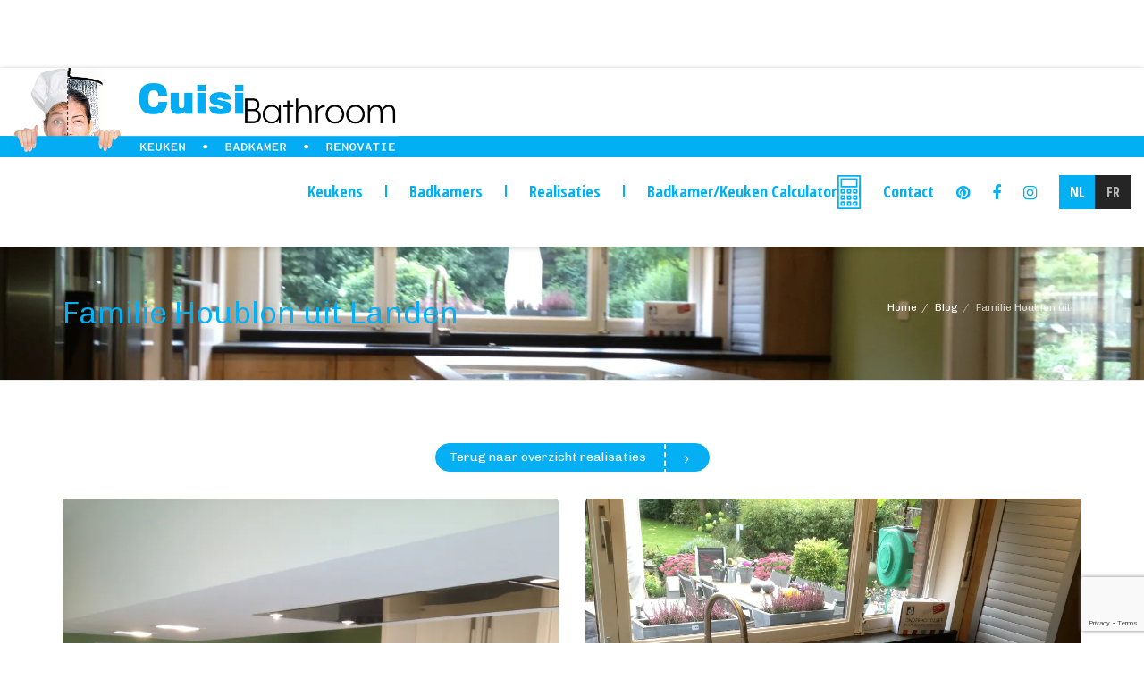

--- FILE ---
content_type: text/html; charset=UTF-8
request_url: https://cuisi-bathroom.be/familie-houblon-uit-landen/
body_size: 12878
content:
<!DOCTYPE html>
<html lang="nl-BE">
<head>
    <meta charset="UTF-8">
    <meta http-equiv="X-UA-Compatible" content="IE=edge,chrome=1">
    <meta name="viewport" content="width=device-width, initial-scale=1">
    <meta name="generator" content="wordpress">
    <link rel="pingback" href="https://cuisi-bathroom.be/xmlrpc.php" />
            <link rel="shortcut icon" href="https://cuisi-bathroom.be/wp-content/uploads/2019/05/Schermafbeelding-2019-05-22-om-19.44.59.png" />
        <title>Familie Houblon uit Landen &#8211; Cuisi-bathroom</title>

<!-- Google Tag Manager for WordPress by gtm4wp.com -->
<script data-cfasync="false" data-pagespeed-no-defer>//<![CDATA[
	var gtm4wp_datalayer_name = "dataLayer";
	var dataLayer = dataLayer || [];
//]]>
</script>
<!-- End Google Tag Manager for WordPress by gtm4wp.com --><link rel='dns-prefetch' href='//www.google.com' />
<link rel='dns-prefetch' href='//fonts.googleapis.com' />
<link rel='dns-prefetch' href='//s.w.org' />
<link rel='dns-prefetch' href='//i0.wp.com' />
<link rel='dns-prefetch' href='//i1.wp.com' />
<link rel='dns-prefetch' href='//i2.wp.com' />
<link rel="alternate" type="application/rss+xml" title="Cuisi-bathroom &raquo; Feed" href="https://cuisi-bathroom.be/feed/" />
<link rel="alternate" type="application/rss+xml" title="Cuisi-bathroom &raquo; reactiesfeed" href="https://cuisi-bathroom.be/comments/feed/" />
<link rel="alternate" type="application/rss+xml" title="Cuisi-bathroom &raquo; Familie Houblon uit Landen reacties feed" href="https://cuisi-bathroom.be/familie-houblon-uit-landen/feed/" />
		<script type="text/javascript">
			window._wpemojiSettings = {"baseUrl":"https:\/\/s.w.org\/images\/core\/emoji\/13.0.0\/72x72\/","ext":".png","svgUrl":"https:\/\/s.w.org\/images\/core\/emoji\/13.0.0\/svg\/","svgExt":".svg","source":{"concatemoji":"https:\/\/cuisi-bathroom.be\/wp-includes\/js\/wp-emoji-release.min.js?ver=5.5.17"}};
			!function(e,a,t){var n,r,o,i=a.createElement("canvas"),p=i.getContext&&i.getContext("2d");function s(e,t){var a=String.fromCharCode;p.clearRect(0,0,i.width,i.height),p.fillText(a.apply(this,e),0,0);e=i.toDataURL();return p.clearRect(0,0,i.width,i.height),p.fillText(a.apply(this,t),0,0),e===i.toDataURL()}function c(e){var t=a.createElement("script");t.src=e,t.defer=t.type="text/javascript",a.getElementsByTagName("head")[0].appendChild(t)}for(o=Array("flag","emoji"),t.supports={everything:!0,everythingExceptFlag:!0},r=0;r<o.length;r++)t.supports[o[r]]=function(e){if(!p||!p.fillText)return!1;switch(p.textBaseline="top",p.font="600 32px Arial",e){case"flag":return s([127987,65039,8205,9895,65039],[127987,65039,8203,9895,65039])?!1:!s([55356,56826,55356,56819],[55356,56826,8203,55356,56819])&&!s([55356,57332,56128,56423,56128,56418,56128,56421,56128,56430,56128,56423,56128,56447],[55356,57332,8203,56128,56423,8203,56128,56418,8203,56128,56421,8203,56128,56430,8203,56128,56423,8203,56128,56447]);case"emoji":return!s([55357,56424,8205,55356,57212],[55357,56424,8203,55356,57212])}return!1}(o[r]),t.supports.everything=t.supports.everything&&t.supports[o[r]],"flag"!==o[r]&&(t.supports.everythingExceptFlag=t.supports.everythingExceptFlag&&t.supports[o[r]]);t.supports.everythingExceptFlag=t.supports.everythingExceptFlag&&!t.supports.flag,t.DOMReady=!1,t.readyCallback=function(){t.DOMReady=!0},t.supports.everything||(n=function(){t.readyCallback()},a.addEventListener?(a.addEventListener("DOMContentLoaded",n,!1),e.addEventListener("load",n,!1)):(e.attachEvent("onload",n),a.attachEvent("onreadystatechange",function(){"complete"===a.readyState&&t.readyCallback()})),(n=t.source||{}).concatemoji?c(n.concatemoji):n.wpemoji&&n.twemoji&&(c(n.twemoji),c(n.wpemoji)))}(window,document,window._wpemojiSettings);
		</script>
		<style type="text/css">
img.wp-smiley,
img.emoji {
	display: inline !important;
	border: none !important;
	box-shadow: none !important;
	height: 1em !important;
	width: 1em !important;
	margin: 0 .07em !important;
	vertical-align: -0.1em !important;
	background: none !important;
	padding: 0 !important;
}
</style>
	<link rel='stylesheet' id='wp-block-library-css'  href='https://cuisi-bathroom.be/wp-includes/css/dist/block-library/style.min.css?ver=5.5.17' type='text/css' media='all' />
<style id='wp-block-library-inline-css' type='text/css'>
.has-text-align-justify{text-align:justify;}
</style>
<link rel='stylesheet' id='contact-form-7-css'  href='https://cuisi-bathroom.be/wp-content/plugins/contact-form-7/includes/css/styles.css?ver=5.3.2' type='text/css' media='all' />
<link rel='stylesheet' id='hc-bootstrap-css'  href='https://cuisi-bathroom.be/wp-content/plugins/hybrid-composer/scripts/bootstrap/css/bootstrap.css?ver=1.0' type='text/css' media='all' />
<link rel='stylesheet' id='hc-style-css'  href='https://cuisi-bathroom.be/wp-content/plugins/hybrid-composer/style.css?ver=1.0' type='text/css' media='all' />
<link rel='stylesheet' id='hc-animations-css'  href='https://cuisi-bathroom.be/wp-content/plugins/hybrid-composer/css/animations.css?ver=1.0' type='text/css' media='all' />
<link rel='stylesheet' id='hc-scripts/magnific-popup.css-css'  href='https://cuisi-bathroom.be/wp-content/plugins/hybrid-composer/scripts/magnific-popup.css?ver=1.0' type='text/css' media='all' />
<link rel='stylesheet' id='hc-css/components.css-css'  href='https://cuisi-bathroom.be/wp-content/plugins/hybrid-composer/css/components.css?ver=1.0' type='text/css' media='all' />
<link rel='stylesheet' id='font-awesome-css'  href='https://cuisi-bathroom.be/wp-content/plugins/hybrid-composer/scripts/font-awesome/css/font-awesome.min.css?ver=1.0' type='text/css' media='all' />
<link rel='stylesheet' id='hc_css_skin-css'  href='https://cuisi-bathroom.be/wp-content/themes/whitelabel/skin.css?ver=1.0' type='text/css' media='all' />
<style id='hc_css_skin-inline-css' type='text/css'>

.album-box .caption, .extra-content, .list-blog input[type="submit"],.shop-menu-cnt .cart-count,.cart-buttons a,.boxed.advs-box-top-icon-img .advs-box-content,.woocommerce ul.products li.product a.button, [class*="col-md-"].boxed, .niche-box-blog .block-data, .advs-box-side-img hr, .mi-menu .sidebar-nav, .advs-box-top-icon-img.niche-box-post:after, .accordion-list .list-group-item:before, .woocommerce .product span.onsale, .white.btn, .white .btn, .circle-button, .btn.circle-button, .btn, .header-bootstrap, .header-title hr, .advs-box.boxed, i.circle, .advs-box-multiple div.circle, .advs-box-side-img hr, .call-action-box, .title-base hr, .white .title-base hr, .header-video.white .title-base hr, .header-slider.white .title-base hr, .header-animation.white .title-base hr, .header-title.white .title-base hr, .nav.inner.ms-mini, .bg-color, .title-base .scroll-top, .title-modern .scroll-top, i.square, .header-base, .progress-bar, .tagbox span {
    background-color: rgb(4, 176, 243);
}

.hc-classic .header-base, .navbar-inner .nav.ms-minimal li a:before, .header-base.white,.widget #searchsubmit,.woocommerce .button {
    background-color: rgb(4, 176, 243) !important;
}

.bg-color .btn:not(.btn-border), .btn-primary:focus,.advs-box.boxed .btn,.cart-buttons a:hover,.woocommerce .button:hover, .list-blog input[type="submit"]:hover,.boxed .btn,.woocommerce ul.products li.product a.button:hover,.widget #searchsubmit:hover, .boxed.advs-box-multiple div.circle, .btn-primary.focus, .side-menu .active, .white.circle-button:hover, .btn:hover, .woocommerce #respond input#submit.alt:hover, .woocommerce a.button.alt:hover, .woocommerce button.button.alt:hover, .woocommerce input.button.alt:hover {
    background-color:  !important;
}

i.icon, .fullpage-menu .active i, .navbar-default .navbar-toggle:hover i,.side-menu-lateral .dropdown-toggle,.shop-menu-cnt .cart-total,.advs-box-content h3:hover a, .navbar-default .navbar-toggle:focus i, header .side-menu .active > a, .adv-img-button-content .caption i, .icon-menu ul.nav > li.active > a i, .icon-menu ul.nav > li:hover > a i, .title-base h1, .title-icon h2, .title-icon h1, .title-base.title-small h2, .active .maso-order i, .btn.btn-border i, .advs-box-top-icon .icon.circle, .datepicker-panel > ul > li.picked, .tab-box .nav-tabs > li.active > a, .advs-box-content h2:hover a, .pricing-table .pricing-price span, .datepicker-panel > ul > li.picked:hover, footer h4, .quote-author, .box-menu-inner .icon-box i, .caption-bottom p, .mi-menu li .fa, .advs-box-top-icon.boxed .icon, .fullpage-arrow.arrow-circle .arrow i, .accordion-list .list-group-item > a i, .mega-menu .fa-ul .fa-li, .adv-circle.adv-circle-center i, .mi-menu a > .fa, .box-steps .step-item:after, .box-steps .step-number, h6, li.panel-item .fa-li, .icon-menu .navbar-collapse ul.nav i, .side-menu i, .side-menu ul a i, .bs-menu li:hover > a, .bs-menu li.active > a, .hamburger-button:hover, .img-box.adv-circle i, .advs-box-side .icon, .advs-box-side-icon i, .niche-box-testimonails h5, .title-icon i, i, .fullpage-menu.white li.active a i, .timeline > li > .timeline-label h4, .anima-button i, h4, .pricing-table .list-group-item.pricing-price, .footer-center .footer-title, .accordion-list .list-group-item > a.active, .btn-border, .btn.btn-border, .btn.circle-button.btn-border {
    color: rgb(4, 176, 243);
}

@media (max-width: 994px) {
    .navbar-nav .open .dropdown-menu > li > a[href="#"] {
        color: rgb(4, 176, 243) !important;
    }
}

.footer-minimal .footer-title, .advs-box-top-icon.boxed .btn, .advs-box-top-icon.boxed .circle-button, .sidebar-nav ul a:hover, header .mi-menu .sidebar-nav ul a:hover, .woocommerce div.product p.price, .woocommerce div.product span.price, .text-color, .white .text-color, .accordion-list .list-group-item > a:hover, .boxed .circle-button:hover i, .pagination > .active > a, .pagination > li:not(.disabled):hover > a, .boxed .circle-button, .navbar-inner .nav.ms-minimal li.active a, .navbar-nav > .active > a, .navbar-nav > li:hover > a, footer h3, header .btn-search:hover, header .navbar-nav .dropdown li > a:hover {
    color: rgb(4, 176, 243) !important;
}

.btn-border:hover, .btn.btn-border:hover, .btn.circle-button.btn-border:hover {
    color: ;
}

.btn-border:hover i {
    color:  !important;
}

.nav-pills > li.active > a, .nav-pills > li.active > a:hover, .nav-pills > li.active > a:focus, .pagination > li:not(.disabled):hover > a i:before {
    border-color: rgb(4, 176, 243) !important;
    color: rgb(4, 176, 243) !important;
}

.nav.inner.ms-rounded > li > a:hover, .nav.inner.ms-rounded > li.active a, .timeline > li > .timeline-badge {
    background-color: rgb(4, 176, 243) !important;
    border-color: rgb(4, 176, 243) !important;
}

.circle-button, .navbar-nav > .active > a .caret:before, .btn-default, .navbar-nav > li:hover > a .caret:before, .white .btn:not(.btn-border), .btn-border, .bg-transparent .navbar-nav > li.active > a .caret:before, .bg-transparent .navbar-nav > li:hover > a .caret:before {
    border-color: rgb(4, 176, 243);
}

.boxed.advs-box-multiple .advs-box-content {
    border-color: rgb(4, 176, 243) !important;
}

.datepicker-top-left, .datepicker-top-right {
    border-top-color: rgb(4, 176, 243);
}

.datepicker-top-left:before, .datepicker-top-right:before {
    border-bottom-color: rgb(4, 176, 243);
}

.circle-button:hover, .btn:hover {
    border-color:  !important;
}

.navbar-default .navbar-nav > li > a, .list-items .list-item h3, .list-items .list-item span, .header-base .breadcrumb.b li.active, .niche-box-team .content-box h2, .progress-bar > span, .progress-circle .inner-circle .main, .mega-menu h5, header li a, header .navbar-nav .dropdown li > a, .pricing-table h3, .advs-box-content h2 a, .advs-box-content h3 a,.advs-box-top-icon h3, .adv-img-down-text h2 {
    color: ;
}

body, header, p, .adv-img p, .navbar-mini span,.shop-menu-cnt > i, .list-items .list-item p, .woocommerce ul.products li.product .price span,.porfolio-bar i, .header-base .breadcrumb.b a, .porfolio-bar a, header.bg-transparent .navbar-default .navbar-nav > li > a, .title-base p, div.title-icon p, .niche-box-team .content-box h4, .side-menu-fixed .bottom-area p, .pagination li > a, .pagination li:not(.disabled) > a i, header .mi-menu ul li > a, .caption-bottom p, .adv-circle .caption p, .adv-img-down-text .caption-bottom p, .tag-row span, .tag-row a, .tag-row i, .advs-box p, .tab-box .nav-tabs > li > a span, .list-blog p, .social-group i, footer .social-group i, .pricing-table .list-group-item, a {
    color: ;
}

.social-group i.circle, .social-button i.circle, .maso-order i {
    color: ;
    border-color: ;
}

header .slimScrollBar {
    background:  !important;
}
@media (max-width: 992px) { .container.content, .section-empty > .content, .section-two-blocks .content, .section-bg-image > .content, .section-bg-video > .content, .section-bg-animation > .content, .section-slider > .content, .section-bg-color > .content { padding-top: 40px;  padding-bottom: 40px; }}
//Buttons
.btn:not(.circle-button) {
    border-radius: 0px;
    font-weight: bold;
}



//H2

h2, .h2 {
    text-align: center;
}

//image carrousel

.flexslider .slides > li {
    margin-right: 20px !important;
}

//Image class for carrousel

.image.carrouselimage {
   vertical-align: middle;
}
</style>
<link rel='stylesheet' id='hc_css_custom-css'  href='https://cuisi-bathroom.be/wp-content/plugins/hybrid-composer/custom/custom.css?ver=1.0' type='text/css' media='all' />
<link rel='stylesheet' id='google-font-css'  href='https://fonts.googleapis.com/css?family=Chivo%3A300%2C400%2C500%2C600%2C700&#038;ver=1.0' type='text/css' media='all' />
<link rel='stylesheet' id='rs-plugin-settings-css'  href='https://cuisi-bathroom.be/wp-content/plugins/revslider/public/assets/css/settings.css?ver=5.4.8.1' type='text/css' media='all' />
<style id='rs-plugin-settings-inline-css' type='text/css'>
#rs-demo-id {}
</style>
<link rel='stylesheet' id='slb_core-css'  href='https://cuisi-bathroom.be/wp-content/plugins/simple-lightbox/client/css/app.css?ver=2.8.1' type='text/css' media='all' />
<link rel='stylesheet' id='magnific-popup-css'  href='https://cuisi-bathroom.be/wp-content/plugins/divi-builder/includes/builder/styles/magnific_popup.css?ver=4.9.0' type='text/css' media='all' />
<link rel='stylesheet' id='et-builder-modules-style-css'  href='https://cuisi-bathroom.be/wp-content/plugins/divi-builder/includes/builder/styles/frontend-builder-plugin-style.css?ver=4.9.0' type='text/css' media='all' />
<link rel='stylesheet' id='dashicons-css'  href='https://cuisi-bathroom.be/wp-includes/css/dashicons.min.css?ver=5.5.17' type='text/css' media='all' />
<link rel='stylesheet' id='jetpack_css-css'  href='https://cuisi-bathroom.be/wp-content/plugins/jetpack/css/jetpack.css?ver=9.4.4' type='text/css' media='all' />
<script type='text/javascript' src='https://cuisi-bathroom.be/wp-includes/js/jquery/jquery.js?ver=1.12.4-wp' id='jquery-core-js'></script>
<script type='text/javascript' src='https://cuisi-bathroom.be/wp-content/plugins/WP_Estimation_Form/assets/js/lfb_frontend.min.js?ver=10.175' id='lfb_frontendGlobal-js'></script>
<script type='text/javascript' src='https://cuisi-bathroom.be/wp-content/plugins/revslider/public/assets/js/jquery.themepunch.tools.min.js?ver=5.4.8.1' id='tp-tools-js'></script>
<script type='text/javascript' src='https://cuisi-bathroom.be/wp-content/plugins/revslider/public/assets/js/jquery.themepunch.revolution.min.js?ver=5.4.8.1' id='revmin-js'></script>
<script type='text/javascript' src='https://cuisi-bathroom.be/wp-content/plugins/duracelltomi-google-tag-manager/js/gtm4wp-form-move-tracker.js?ver=1.11.6' id='gtm4wp-form-move-tracker-js'></script>
<link rel="https://api.w.org/" href="https://cuisi-bathroom.be/wp-json/" /><link rel="alternate" type="application/json" href="https://cuisi-bathroom.be/wp-json/wp/v2/posts/586" /><link rel="EditURI" type="application/rsd+xml" title="RSD" href="https://cuisi-bathroom.be/xmlrpc.php?rsd" />
<link rel="wlwmanifest" type="application/wlwmanifest+xml" href="https://cuisi-bathroom.be/wp-includes/wlwmanifest.xml" /> 
<link rel='prev' title='Familie Mombaert uit Leuven' href='https://cuisi-bathroom.be/familie-mombaert-uit-leuven/' />
<link rel='next' title='Familie Baeb uit Heverlee' href='https://cuisi-bathroom.be/familie-baeb-uit-heverlee/' />
<meta name="generator" content="WordPress 5.5.17" />
<link rel="canonical" href="https://cuisi-bathroom.be/familie-houblon-uit-landen/" />
<link rel='shortlink' href='https://cuisi-bathroom.be/?p=586' />
<link rel="alternate" type="application/json+oembed" href="https://cuisi-bathroom.be/wp-json/oembed/1.0/embed?url=https%3A%2F%2Fcuisi-bathroom.be%2Ffamilie-houblon-uit-landen%2F" />
<link rel="alternate" type="text/xml+oembed" href="https://cuisi-bathroom.be/wp-json/oembed/1.0/embed?url=https%3A%2F%2Fcuisi-bathroom.be%2Ffamilie-houblon-uit-landen%2F&#038;format=xml" />
<link rel="preload" href="https://cuisi-bathroom.be/wp-content/plugins/divi-builder/core/admin/fonts/modules.ttf" as="font" crossorigin="anonymous">
<!-- Google Tag Manager for WordPress by gtm4wp.com -->
<script data-cfasync="false" data-pagespeed-no-defer>//<![CDATA[
	var dataLayer_content = {"pagePostType":"post","pagePostType2":"single-post","pageCategory":["keukens"],"pagePostAuthor":"Joren Melis"};
	dataLayer.push( dataLayer_content );//]]>
</script>
<script data-cfasync="false">//<![CDATA[
(function(w,d,s,l,i){w[l]=w[l]||[];w[l].push({'gtm.start':
new Date().getTime(),event:'gtm.js'});var f=d.getElementsByTagName(s)[0],
j=d.createElement(s),dl=l!='dataLayer'?'&l='+l:'';j.async=true;j.src=
'//www.googletagmanager.com/gtm.'+'js?id='+i+dl;f.parentNode.insertBefore(j,f);
})(window,document,'script','dataLayer','GTM-PPLRLTS');//]]>
</script>
<!-- End Google Tag Manager -->
<!-- End Google Tag Manager for WordPress by gtm4wp.com --><style type='text/css'>img#wpstats{display:none}</style><meta name="generator" content="Powered by Slider Revolution 5.4.8.1 - responsive, Mobile-Friendly Slider Plugin for WordPress with comfortable drag and drop interface." />
<script type="text/javascript">function setREVStartSize(e){									
						try{ e.c=jQuery(e.c);var i=jQuery(window).width(),t=9999,r=0,n=0,l=0,f=0,s=0,h=0;
							if(e.responsiveLevels&&(jQuery.each(e.responsiveLevels,function(e,f){f>i&&(t=r=f,l=e),i>f&&f>r&&(r=f,n=e)}),t>r&&(l=n)),f=e.gridheight[l]||e.gridheight[0]||e.gridheight,s=e.gridwidth[l]||e.gridwidth[0]||e.gridwidth,h=i/s,h=h>1?1:h,f=Math.round(h*f),"fullscreen"==e.sliderLayout){var u=(e.c.width(),jQuery(window).height());if(void 0!=e.fullScreenOffsetContainer){var c=e.fullScreenOffsetContainer.split(",");if (c) jQuery.each(c,function(e,i){u=jQuery(i).length>0?u-jQuery(i).outerHeight(!0):u}),e.fullScreenOffset.split("%").length>1&&void 0!=e.fullScreenOffset&&e.fullScreenOffset.length>0?u-=jQuery(window).height()*parseInt(e.fullScreenOffset,0)/100:void 0!=e.fullScreenOffset&&e.fullScreenOffset.length>0&&(u-=parseInt(e.fullScreenOffset,0))}f=u}else void 0!=e.minHeight&&f<e.minHeight&&(f=e.minHeight);e.c.closest(".rev_slider_wrapper").css({height:f})					
						}catch(d){console.log("Failure at Presize of Slider:"+d)}						
					};</script>
		<style type="text/css" id="wp-custom-css">
			/*Infobar*/
	/*pushes nav bar down on desktop as Convert plus Info bar does not push sticky header down automatically*/
@media all and (min-width:449px) {
.navbar.navbar-default {

	margin-top:76px;
}
}

@media all and (max-width:448px) {
	.navbar.navbar-default {
		margin-top:105px;
	}
}

/*Header*/
.hc-classic .header-base {
	background-color:#01b0f3;
}

#main-menu > li:nth-of-type(4) > a:after {
	content:'';
	display:inline-block;
	position:absolute;
	bottom:-13px;
	right:-27px;
	background-image:url('https://cuisi-bathroom.be/wp-content/uploads/2020/05/Calculator.svg');
	background-position:cover;
	width:26px;
	height:38px;
}

@media screen and (max-width:992px) {
	#main-menu > li:nth-of-type(4) > a:after {
		display:inline-block;
		position:relative;
	}
}

/*Footer*/
footer, .footer-wrap .copy-row {
	background-color:#01b0f3!important;
}

footer .footer-image {
	background-color:#ffffff;
	text-align:center;
}

/*Contact*/
.openingsuren {
	width:100%;
	
	display:none;
}

.openingsuren table td {
	width:auto!important;
}

@media screen and (min-width:1200px) {
.openingsuren {
	margin-right:-10px;
	max-width:428px;
	width:428px;
}
}

@media screen and (min-width:992px) and (max-width:1199px) {
	.openingsuren {
		margin-right:-10px;
		max-width:349.16px;
		width:349.16px;
	}
}

@media screen and (min-width:768px) and (max-width:991px) {
	.contact-info .contact-inner {
		margin-right:-10px;
		width:100%;
	}
}

/*Divi text*/
.et_pb_text p, .wpcf7 p {
	font-size:18px;
	line-height:26px;
}

/*Divi buttons*/
.et-db #et-boc .et-l .et_pb_button:hover, .et-db #et-boc .et-l .et_pb_module .et_pb_button:hover {
	padding:6px 28px 10px 28px;
}

/*Contact form 7*/
.wpcf7 {
	background:#01b0f3!important;
	background-color:#01b0f3!important;
	padding:40px 30px!important;
}

.wpcf7 h2 {
	color:#ffffff!important;
	font-weight:bold!important;
	margin-bottom:20px!important;
	text-align:center!important;
}

.wpcf7-form .half {
	display:inline-block;
	width:49.5%;
}

.wpcf7 input, .wpcf7 select, .wpcf7 textarea {
-webkit-box-shadow: 0px 2px 3px 0px rgba(0,0,0,0.3)!important;
-moz-box-shadow: 0px 2px 3px 0px rgba(0,0,0,0.3)!important;
box-shadow: 0px 2px 3px 0px rgba(0,0,0,0.3)!important;
	border-width:0px!important;
	border-radius:4px!important;
	box-sizing:border-box!important;
	background-color:#ffffff!important;
	max-height:100px;
	max-width:100%;
	min-width:100%;
	width:100%;
	padding-top:5px!important;
	padding-left:10px!important;
	padding-right:10px!important;
}



.half {
	width:100%;
}

.half.submit {
	display:block;
	width:45%!important;
	margin-left:auto!important;
	margin-right:16px!important;
	text-align:right!important;
	padding-left:0!important;
	padding-right:0!important;
}

.wpcf7 input[type="submit"] {
	background-color:transparent!important;
		border:4px solid #ffffff!important;
	color:#ffffff!important;
	font-weight:bold!important;
	font-size:18px!important;
	min-width:80%!important;
	max-width:80%!important;
	padding-bottom:4px!important;
	text-align:center!important;
	transition:ease!important;
	transition-duration:0.5s!important;
		width:80%!important;
}

.wpcf7 input[type="submit"]:hover {
	-webkit-box-shadow: 0px 4px 6px 0px rgba(0,0,0,0.5)!important;
-moz-box-shadow: 0px 4px 6px 0px rgba(0,0,0,0.5)!important;
box-shadow: 0px 4px 6px 0px rgba(0,0,0,0.5)!important;
	transition:ease;
	transition-duration:1s;
}

#traditioneel .et_pb_image, #afstand .et_pb_image {
	max-width:200px;
}

@media all and (min-width:981px) {
	#traditioneel .et_pb_row, #afstand .et_pb_row {
		margin-bottom:60px!important;
	}
}

.wpcf7-response-output.wpcf7-mail-sent-ok {
	display: block!important;
    background-color: #ffffff!important;
	border-radius: 4px!important;
	font-weight: bold;
	margin-top: 20px!important;
    padding: 1rem!important;
    text-align: center!important;
}

div.wpcf7 .ajax-loader {
	background-image:url('https://cuisi-bathroom.be/wp-content/plugins/contact-form-7/images/ajax-loader.gif');
	display:block;
opacity:0;
transition: all 0.3s ease;
	z-index:9999;
}

div.wpcf7 .ajax-loader.is-active {
		background-image:url('https://cuisi-bathroom.be/wp-content/plugins/contact-form-7/images/ajax-loader.gif')!important;
opacity:1;
	display: block;
    background-size: cover!important;
    width: 20px;
    height: 20px;
    margin-top: 20px!important;
    margin-right: 20px;
	  margin-left: auto!important;
}

@media all and (max-width:480px) {
	.wpcf7-form .half, .wpcf7-form .half.submit {
		width:100%!important;
	}
	.half.submit input[type="submit"] {
		max-width:100%!important;
		width:100%!important;
	}
}

/*Koop op afroep pagina - id-896*/
.page-id-896 p, .page-id-896 h1, .page-id-896 h2, .page-id-896 span, .page-id-896 ul, .page-id-896 li, .page-id-896 label, .page-id-896 input, .page-id-896 textarea {
	font-family:"Arimo", Arimo!important;
}

/*Estimation Pop-Up*/
/*page-id-1252 is calculator page*/
	.page-id-1252 .container.content, .page-id-1476 .container.content  {
		padding-top:0;
		padding-bottom:0;
		width:100%;
		min-height:100vh;
	}

#lfb_mainPanel h2, #lfb_mainPanel .lfb_stepDescription {
	position:relative!important;
}

#lfb_mainPanel .lfb_stepDescription {
	top:0px!important;
}

#lfb_mainPanel .lfb_genContent {
	padding-top:2rem!important;
	position:relative!important;
}

#lfb_mainPanel {
	padding-top:35px!important;
	min-height:100vh!important;
}

#lfb_form.lfb_bootstraped .lfb_genSlide .lfb_stepTitle.positioned {
	top:1rem!important;
	margin-bottom:1rem;
}

.page-id-1252 .et-db #et-boc .et-l .et_pb_module a, .page-id-1476 .et-db #et-boc .et-l .et_pb_module a {
	color:#ffffff;!important;
}

#lfb_mainPanel .tooltip {
	display:none!important;
}

#lfb_mainPanel .btn:after {
	display:none!important;
}

#lfb_mainPanel .lfb_button.btn.btn-primary.btn-wide, #lfb_mainPanel .btn.btn-wide.btn-primary.btn-next, #lfb_mainPanel .btn.btn-wide.btn-primary {
	color:#ffffff!important;
	display: inline-block;
	margin-top:0px!important;
    margin-bottom: 0;
    text-align: center;
    vertical-align: middle;
    -ms-touch-action: manipulation;
    touch-action: manipulation;
    cursor: pointer;
    background-image: none;
    border: 1px solid transparent;
	border-radius:4px;
    /* white-space: nowrap; */
    padding: 10px 25px;
    font-size: 14px;
    line-height: 1.42857143;
    -webkit-user-select: none;
    -moz-user-select: none;
    -ms-user-select: none;
    user-select: none;
}

.lfb_button.btn.btn-primary.btn-wide:active, #lfb_mainPanel .btn.btn-wide.btn-primary.btn-next:active, #lfb_mainPanel .btn.btn-wide.btn-primary:active {
	color:#ffffff!important;
	display: inline-block;
    margin-bottom: 0;
    font-weight: normal;
    text-align: center;
    vertical-align: middle;
    -ms-touch-action: manipulation;
    touch-action: manipulation;
    cursor: pointer;
    background-image: none;
    border: 1px solid transparent;
    border-radius: 4px!important;
    /* white-space: nowrap; */
    padding: 10px 25px!important;
	padding-top:10px!important;
    font-size: 14px;
    line-height: 1.42857143;
    -webkit-user-select: none;
    -moz-user-select: none;
    -ms-user-select: none;
    user-select: none;
}

#lfb_mainPanel #finalPrice {
	display:none!important;
}

@media screen and (max-width:480px) {
#lfb_mainPanel.wpe_bootstraped #mainPanel .genSlide .genContent.lfb_noDes {
	padding-top:150px !important;
	}
	.itemBloc div img {
		    aspect-ratio: 1;
    object-fit: contain;
	}
	.itemBloc {
		margin-top:-5rem !important;
	}
}		</style>
		    </head>
    <body data-rsssl=1 class="post-template-default single single-post postid-586 single-format-standard et_divi_builder et-pb-theme-whitelabel et-db" >
        <div id="preloader"></div>
<div class=""><header class="scroll-change "
     >
    <div class="navbar navbar-default wide-area " role="navigation">
                <div class="navbar navbar-main ">
            <div class="container">
                                <div class="navbar-header">
                    <button type="button" class="navbar-toggle">
                        <i class="fa fa-bars"></i>
                    </button>
                    <a class='navbar-brand' href='https://cuisi-bathroom.be'><img class='logo-default' src='https://cuisi-bathroom.be/wp-content/uploads/2019/08/cuisi-logo.png' alt='' style='' /><img class='logo-retina' src='https://cuisi-bathroom.be/wp-content/uploads/2019/08/cuisi-logo.png' alt='' style='' /></a>                </div>
                <div class="collapse navbar-collapse">
                    <ul id="main-menu" class="nav navbar-nav " style=""><li class=" " ><a href="/#7Y2lx">Keukens</a></li><li class=" " ><a href="/#f5ck1">Badkamers</a></li><li class=" " ><a href="/#section_s2zlN">Realisaties</a></li><li class=" " ><a href="https://cuisi-bathroom.be/calculator/">Badkamer/Keuken Calculator</a></li><li class=" " ><a href="/#section_IiZD3">Contact</a></li><li class=" " ><a target="_blank" href="https://www.pinterest.fr/cuisibathroom/"><i class="fa fa-pinterest"></i></a></li><li class=" " ><a target="_blank" href="https://www.facebook.com/cuisibathroom"><i class="fa fa-facebook"></i></a></li><li class=" " ><a target="_blank" href="https://www.instagram.com/cuisibathroom/"><i class="fa fa-instagram"></i></a></li><li class=" lang-item lang-item-3 lang-item-nl current-lang lang-item-first" ><a href="https://cuisi-bathroom.be/familie-houblon-uit-landen/"><img src="[data-uri]" title="Nederlands" alt="Nederlands" width="16" height="11" style="width: 16px; height: 11px;" /></a></li><li class=" lang-item lang-item-10 lang-item-fr no-translation" ><a href="https://cuisi-bathroom.be/fr/home-2/"><img src="[data-uri]" title="Français" alt="Français" width="16" height="11" style="width: 16px; height: 11px;" /></a></li></ul>                    <div class="nav navbar-nav navbar-right">
                                                                                            </div>
                </div>
            </div>
                    </div>
    </div>
</header>
<div class="header-base  bg-cover no-subtitle" style="background-image: url(https://i1.wp.com/cuisi-bathroom.be/wp-content/uploads/2020/03/Els-4.jpg?resize=1920%2C1080&#038;ssl=1)">
    <div class="container">
        <div class="row">
            <div class="col-md-8">
                <div class="title-base text-left">
                    <h1>
                        Familie Houblon uit Landen                    </h1>
                    <p>
                                            </p>
                </div>
            </div>
            <div class="col-md-4"><ol class="breadcrumb b "><li><a href="https://cuisi-bathroom.be">Home</a></li><li><a href="https://cuisi-bathroom.be">Blog</a></li><li class="active">Familie Houblon uit  ...</li></ol></div>        </div>
    </div>
</div>
<div id="section_QGBqV" class="section-item section-empty  col-center   "  style="">
    <div class="content container " style="">
    <div class="row ">
        <div id="TfYF2" class="hc_column_cnt col-md-12   "
    style="" >
    <div class="row"><div class="col-md-12 hc_button_cnt"><div id="KObzC" class="button-cnt  col-center   "
    style="display: block; text-align:center">
    <a
         class="btn circle-button  " href="/#section_s2zlN">
        Terug naar overzicht realisaties    </a>
    </div>
</div><div id="column_5ZtkF" class="hc_column_cnt col-md-12   "
    style="" >
    <div class="row"><div class="col-md-12 hc_space_cnt"><hr class="space m    "  />
</div></div></div>
<div id="Un27c" class="hc_column_cnt col-md-6  vertical-row middle-content  "
    style="" >
    <div class="row"><div class="col-md-12 hc_image_box_cnt"><a href="https://cuisi-bathroom.be/wp-content/uploads/2020/03/Els-3.jpg" id="BZRDt" class="img-box  middle-content    lightbox" data-anima-out="hide" style="" data-slb-active="1" data-slb-asset="915457185" data-slb-internal="0" data-slb-group="586">
    <span>
                <img alt="" src="https://i0.wp.com/cuisi-bathroom.be/wp-content/uploads/2020/03/Els-3.jpg?fit=768%2C1024&#038;ssl=1" data-width="2448" data-height="3264">
    </span>
    </a></div></div></div>
<div id="SqAul" class="hc_column_cnt col-md-6  middle-content  "
    style="" >
    <div class="row"><div class="col-md-12 hc_image_box_cnt"><a href="https://cuisi-bathroom.be/wp-content/uploads/2020/03/Els2.jpg" id="PmbbV" class="img-box     lightbox" data-anima-out="hide" style="" data-slb-active="1" data-slb-asset="1369151999" data-slb-internal="0" data-slb-group="586">
    <span>
                <img alt="" src="https://i0.wp.com/cuisi-bathroom.be/wp-content/uploads/2020/03/Els2.jpg?fit=1024%2C768&#038;ssl=1" data-width="3264" data-height="2448">
    </span>
    </a></div><div class="col-md-12 hc_space_cnt"><hr class="space m    "  />
</div><div class="col-md-12 hc_image_box_cnt"><a href="https://cuisi-bathroom.be/wp-content/uploads/2020/03/Els-1.jpg" id="Weeuv" class="img-box     lightbox" data-anima-out="hide" style="" data-slb-active="1" data-slb-asset="1698833843" data-slb-internal="0" data-slb-group="586">
    <span>
                <img alt="" src="https://i2.wp.com/cuisi-bathroom.be/wp-content/uploads/2020/03/Els-1.jpg?fit=1024%2C768&#038;ssl=1" data-width="3264" data-height="2448">
    </span>
    </a></div></div></div>
</div></div>
<div id="phPRB" class="hc_column_cnt col-md-12   "
    style="" >
    <div class="row"><div class="col-md-12 hc_space_cnt"><hr class="space m    "  />
</div><div id="ysEjh" class="hc_column_cnt col-md-12  col-center  "
    style="" >
    <div class="row"><div class="col-md-12 hc_image_box_cnt"><a href="https://cuisi-bathroom.be/wp-content/uploads/2020/03/Els-4.jpg" id="H3sA0" class="img-box  col-center    lightbox" data-anima-out="hide" style="" data-slb-active="1" data-slb-asset="1193760097" data-slb-internal="0" data-slb-group="586">
    <span>
                <img alt="" src="https://i1.wp.com/cuisi-bathroom.be/wp-content/uploads/2020/03/Els-4.jpg?fit=1024%2C768&#038;ssl=1" data-width="3264" data-height="2448">
    </span>
    </a></div></div></div>
</div></div>
    </div>
</div>
</div>
<div class="comments-cnt no-comments">
    <div class="container">
        <div id="comments" class="comments-area">
    	<div id="respond" class="comment-respond">
		<hr class="space s"><hr><hr class="space s"><h5>Leave a Reply <small><a rel="nofollow" id="cancel-comment-reply-link" href="/familie-houblon-uit-landen/#respond" style="display:none;">Cancel Reply</a></small></h5><p class="must-log-in">You must be <a href="https://cuisi-bathroom.be/wp-login.php?redirect_to=https%3A%2F%2Fcuisi-bathroom.be%2Ffamilie-houblon-uit-landen%2F">logged in</a> to post a comment.</p>	</div><!-- #respond -->
	</div>
    </div>
</div>
<!--WPFC_FOOTER_START--></div>
<footer class=" footer-wrap" >
    <div class="content">
        <div class="container">
                        <div class="row">
                <div class="col-md-3 footer-left footer-left">
                                      </div>
                                <div class="col-md-6 footer-center">
                                                        </div>
                                <div class="col-md-3 footer-right ">
                                    </div>
            </div>
                                </div>
        <div class="row copy-row"><div class="col-md-12 copy-text">Privacybeleid </div></div>                <div class="row belw-copy">

        </div>
        <div class="row footer-image">
            <img src="https://cuisi-bathroom.be/wp-content/themes/whitelabel/inc/footer-img.jpg" alt="Cuisi-bathroomshop">
        </div>
    </div>
</footer>
<script type='text/javascript' id='et-builder-modules-global-functions-script-js-extra'>
/* <![CDATA[ */
var et_builder_utils_params = {"condition":{"diviTheme":false,"extraTheme":false},"scrollLocations":["app","top"],"builderScrollLocations":{"desktop":"app","tablet":"app","phone":"app"},"onloadScrollLocation":"app","builderType":"fe"};
/* ]]> */
</script>
<script type='text/javascript' src='https://cuisi-bathroom.be/wp-content/plugins/divi-builder/includes/builder/frontend-builder/build/frontend-builder-global-functions.js?ver=4.9.0' id='et-builder-modules-global-functions-script-js'></script>
<script type='text/javascript' src='https://cuisi-bathroom.be/wp-content/plugins/jetpack/_inc/build/photon/photon.min.js?ver=20191001' id='jetpack-photon-js'></script>
<script type='text/javascript' id='contact-form-7-js-extra'>
/* <![CDATA[ */
var wpcf7 = {"apiSettings":{"root":"https:\/\/cuisi-bathroom.be\/wp-json\/contact-form-7\/v1","namespace":"contact-form-7\/v1"}};
/* ]]> */
</script>
<script type='text/javascript' src='https://cuisi-bathroom.be/wp-content/plugins/contact-form-7/includes/js/scripts.js?ver=5.3.2' id='contact-form-7-js'></script>
<script type='text/javascript' src='https://cuisi-bathroom.be/wp-content/plugins/hybrid-composer/scripts/script.js?ver=1.0' id='hc_script-js'></script>
<script type='text/javascript' id='hc_script-js-after'>
 var ajax_url = 'https://cuisi-bathroom.be/wp-admin/admin-ajax.php';
</script>
<script type='text/javascript' src='https://cuisi-bathroom.be/wp-content/plugins/hybrid-composer/scripts/bootstrap/js/bootstrap.min.js?ver=1.0' id='hc_bootstrap-js'></script>
<script type='text/javascript' src='https://cuisi-bathroom.be/wp-includes/js/imagesloaded.min.js?ver=4.1.4' id='imagesloaded-js'></script>
<script type='text/javascript' src='https://cuisi-bathroom.be/wp-content/plugins/hybrid-composer/scripts/smooth.scroll.min.js?ver=1.0' id='script-smooth-scroll-js'></script>
<script type='text/javascript' src='https://cuisi-bathroom.be/wp-content/plugins/hybrid-composer/scripts/jquery.magnific-popup.min.js?ver=1.0' id='jquery.magnific-popup.min.js-js'></script>
<script type='text/javascript' id='page-scroll-to-id-plugin-script-js-extra'>
/* <![CDATA[ */
var mPS2id_params = {"instances":{"mPS2id_instance_0":{"selector":"a[href*='#']:not([href='#'])","autoSelectorMenuLinks":"true","excludeSelector":"a[href^='#tab-'], a[href^='#tabs-'], a[data-toggle]:not([data-toggle='tooltip']), a[data-slide], a[data-vc-tabs], a[data-vc-accordion], a.screen-reader-text.skip-link","scrollSpeed":800,"autoScrollSpeed":"true","scrollEasing":"easeInOutQuint","scrollingEasing":"easeOutQuint","forceScrollEasing":"false","pageEndSmoothScroll":"true","stopScrollOnUserAction":"false","autoCorrectScroll":"false","autoCorrectScrollExtend":"false","layout":"vertical","offset":"20","dummyOffset":"false","highlightSelector":"","clickedClass":"mPS2id-clicked","targetClass":"mPS2id-target","highlightClass":"mPS2id-highlight","forceSingleHighlight":"false","keepHighlightUntilNext":"false","highlightByNextTarget":"false","appendHash":"false","scrollToHash":"true","scrollToHashForAll":"true","scrollToHashDelay":0,"scrollToHashUseElementData":"true","scrollToHashRemoveUrlHash":"false","disablePluginBelow":0,"adminDisplayWidgetsId":"true","adminTinyMCEbuttons":"true","unbindUnrelatedClickEvents":"false","normalizeAnchorPointTargets":"false","encodeLinks":"false"}},"total_instances":"1","shortcode_class":"_ps2id"};
/* ]]> */
</script>
<script type='text/javascript' src='https://cuisi-bathroom.be/wp-content/plugins/page-scroll-to-id/js/page-scroll-to-id.min.js?ver=1.7.2' id='page-scroll-to-id-plugin-script-js'></script>
<script type='text/javascript' src='https://www.google.com/recaptcha/api.js?render=6Lfm7ecUAAAAAN4fvwFZpG6D-k3mObMjLbqwL_SL&#038;ver=3.0' id='google-recaptcha-js'></script>
<script type='text/javascript' id='wpcf7-recaptcha-js-extra'>
/* <![CDATA[ */
var wpcf7_recaptcha = {"sitekey":"6Lfm7ecUAAAAAN4fvwFZpG6D-k3mObMjLbqwL_SL","actions":{"homepage":"homepage","contactform":"contactform"}};
/* ]]> */
</script>
<script type='text/javascript' src='https://cuisi-bathroom.be/wp-content/plugins/contact-form-7/modules/recaptcha/script.js?ver=5.3.2' id='wpcf7-recaptcha-js'></script>
<script type='text/javascript' src='https://cuisi-bathroom.be/wp-includes/js/comment-reply.min.js?ver=5.5.17' id='comment-reply-js'></script>
<script type='text/javascript' src='https://cuisi-bathroom.be/wp-content/plugins/divi-builder/includes/builder/scripts/ext/jquery.fitvids.js?ver=4.9.0' id='divi-fitvids-js'></script>
<script type='text/javascript' src='https://cuisi-bathroom.be/wp-content/plugins/divi-builder/includes/builder/scripts/ext/waypoints.min.js?ver=4.9.0' id='waypoints-js'></script>
<script type='text/javascript' src='https://cuisi-bathroom.be/wp-content/plugins/divi-builder/includes/builder/scripts/ext/jquery.magnific-popup.js?ver=4.9.0' id='magnific-popup-js'></script>
<script type='text/javascript' src='https://cuisi-bathroom.be/wp-content/plugins/divi-builder/includes/builder/scripts/ext/jquery.mobile.custom.min.js?ver=4.9.0' id='et-jquery-touch-mobile-js'></script>
<script type='text/javascript' id='et-builder-modules-script-js-extra'>
/* <![CDATA[ */
var et_frontend_scripts = {"builderCssContainerPrefix":"#et-boc","builderCssLayoutPrefix":"#et-boc .et-l"};
var et_pb_custom = {"ajaxurl":"https:\/\/cuisi-bathroom.be\/wp-admin\/admin-ajax.php","images_uri":"https:\/\/cuisi-bathroom.be\/wp-content\/themes\/whitelabel\/images","builder_images_uri":"https:\/\/cuisi-bathroom.be\/wp-content\/plugins\/divi-builder\/includes\/builder\/images","et_frontend_nonce":"6f78326c81","subscription_failed":"Please, check the fields below to make sure you entered the correct information.","et_ab_log_nonce":"c6bb44599a","fill_message":"Please, fill in the following fields:","contact_error_message":"Please, fix the following errors:","invalid":"Invalid email","captcha":"Captcha","prev":"Prev","previous":"Previous","next":"Next","wrong_captcha":"You entered the wrong number in captcha.","wrong_checkbox":"Checkbox","ignore_waypoints":"no","is_divi_theme_used":"","widget_search_selector":".widget_search","ab_tests":[],"is_ab_testing_active":"","page_id":"586","unique_test_id":"","ab_bounce_rate":"5","is_cache_plugin_active":"yes","is_shortcode_tracking":"","tinymce_uri":""};
var et_pb_box_shadow_elements = [];
var et_pb_motion_elements = {"desktop":[],"tablet":[],"phone":[]};
var et_pb_sticky_elements = [];
/* ]]> */
</script>
<script type='text/javascript' src='https://cuisi-bathroom.be/wp-content/plugins/divi-builder/includes/builder/frontend-builder/build/frontend-builder-scripts.js?ver=4.9.0' id='et-builder-modules-script-js'></script>
<script type='text/javascript' src='https://cuisi-bathroom.be/wp-content/plugins/divi-builder/core/admin/js/common.js?ver=4.9.0' id='et-core-common-js'></script>
<script type='text/javascript' src='https://cuisi-bathroom.be/wp-includes/js/wp-embed.min.js?ver=5.5.17' id='wp-embed-js'></script>
<script type='text/javascript' src='https://cuisi-bathroom.be/wp-content/plugins/simple-lightbox/client/js/prod/lib.core.js?ver=2.8.1' id='slb_core-js'></script>
<script type='text/javascript' src='https://cuisi-bathroom.be/wp-content/plugins/simple-lightbox/client/js/prod/lib.view.js?ver=2.8.1' id='slb_view-js'></script>
<script type='text/javascript' src='https://cuisi-bathroom.be/wp-content/plugins/simple-lightbox/themes/baseline/js/prod/client.js?ver=2.8.1' id='slb-asset-slb_baseline-base-js'></script>
<script type='text/javascript' src='https://cuisi-bathroom.be/wp-content/plugins/simple-lightbox/themes/default/js/prod/client.js?ver=2.8.1' id='slb-asset-slb_default-base-js'></script>
<script type='text/javascript' src='https://cuisi-bathroom.be/wp-content/plugins/simple-lightbox/template-tags/item/js/prod/tag.item.js?ver=2.8.1' id='slb-asset-item-base-js'></script>
<script type='text/javascript' src='https://cuisi-bathroom.be/wp-content/plugins/simple-lightbox/template-tags/ui/js/prod/tag.ui.js?ver=2.8.1' id='slb-asset-ui-base-js'></script>
<script type='text/javascript' src='https://cuisi-bathroom.be/wp-content/plugins/simple-lightbox/content-handlers/image/js/prod/handler.image.js?ver=2.8.1' id='slb-asset-image-base-js'></script>
<script type="text/javascript">(function() {
				var expirationDate = new Date();
				expirationDate.setTime( expirationDate.getTime() + 31536000 * 1000 );
				document.cookie = "pll_language=nl; expires=" + expirationDate.toUTCString() + "; path=/; secure; SameSite=Lax";
			}());</script><script type="text/javascript" id="slb_footer">/* <![CDATA[ */if ( !!window.jQuery ) {(function($){$(document).ready(function(){if ( !!window.SLB && SLB.has_child('View.init') ) { SLB.View.init({"ui_autofit":true,"ui_animate":true,"slideshow_autostart":true,"slideshow_duration":"6","group_loop":true,"ui_overlay_opacity":"0.8","ui_title_default":false,"theme_default":"slb_default","ui_labels":{"loading":"Loading","close":"Close","nav_next":"Next","nav_prev":"Previous","slideshow_start":"Start slideshow","slideshow_stop":"Stop slideshow","group_status":"Item %current% of %total%"}}); }
if ( !!window.SLB && SLB.has_child('View.assets') ) { {$.extend(SLB.View.assets, {"915457185":{"id":589,"type":"image","internal":true,"source":"https:\/\/cuisi-bathroom.be\/wp-content\/uploads\/2020\/03\/Els-3.jpg","title":"Els 3","caption":"","description":""},"1369151999":{"id":590,"type":"image","internal":true,"source":"https:\/\/cuisi-bathroom.be\/wp-content\/uploads\/2020\/03\/Els2.jpg","title":"Els2","caption":"","description":""},"1698833843":{"id":591,"type":"image","internal":true,"source":"https:\/\/cuisi-bathroom.be\/wp-content\/uploads\/2020\/03\/Els-1.jpg","title":"Els 1","caption":"","description":""},"1193760097":{"id":588,"type":"image","internal":true,"source":"https:\/\/cuisi-bathroom.be\/wp-content\/uploads\/2020\/03\/Els-4.jpg","title":"Els 4","caption":"","description":""}});} }
/* THM */
if ( !!window.SLB && SLB.has_child('View.extend_theme') ) { SLB.View.extend_theme('slb_baseline',{"name":"Baseline","parent":"","styles":[{"handle":"base","uri":"https:\/\/cuisi-bathroom.be\/wp-content\/plugins\/simple-lightbox\/themes\/baseline\/css\/style.css","deps":[]}],"layout_raw":"<div class=\"slb_container\"><div class=\"slb_content\">{{item.content}}<div class=\"slb_nav\"><span class=\"slb_prev\">{{ui.nav_prev}}<\/span><span class=\"slb_next\">{{ui.nav_next}}<\/span><\/div><div class=\"slb_controls\"><span class=\"slb_close\">{{ui.close}}<\/span><span class=\"slb_slideshow\">{{ui.slideshow_control}}<\/span><\/div><div class=\"slb_loading\">{{ui.loading}}<\/div><\/div><div class=\"slb_details\"><div class=\"inner\"><div class=\"slb_data\"><div class=\"slb_data_content\"><span class=\"slb_data_title\">{{item.title}}<\/span><span class=\"slb_group_status\">{{ui.group_status}}<\/span><div class=\"slb_data_desc\">{{item.description}}<\/div><\/div><\/div><div class=\"slb_nav\"><span class=\"slb_prev\">{{ui.nav_prev}}<\/span><span class=\"slb_next\">{{ui.nav_next}}<\/span><\/div><\/div><\/div><\/div>"}); }if ( !!window.SLB && SLB.has_child('View.extend_theme') ) { SLB.View.extend_theme('slb_default',{"name":"Default (Light)","parent":"slb_baseline","styles":[{"handle":"base","uri":"https:\/\/cuisi-bathroom.be\/wp-content\/plugins\/simple-lightbox\/themes\/default\/css\/style.css","deps":[]}]}); }})})(jQuery);}/* ]]> */</script>
<script type="text/javascript" id="slb_context">/* <![CDATA[ */if ( !!window.jQuery ) {(function($){$(document).ready(function(){if ( !!window.SLB ) { {$.extend(SLB, {"context":["public","user_guest"]});} }})})(jQuery);}/* ]]> */</script>
<script src='https://stats.wp.com/e-202605.js' defer></script>
<script>
	_stq = window._stq || [];
	_stq.push([ 'view', {v:'ext',j:'1:9.4.4',blog:'181752676',post:'586',tz:'0',srv:'cuisi-bathroom.be'} ]);
	_stq.push([ 'clickTrackerInit', '181752676', '586' ]);
</script>
</html>


--- FILE ---
content_type: text/html; charset=utf-8
request_url: https://www.google.com/recaptcha/api2/anchor?ar=1&k=6Lfm7ecUAAAAAN4fvwFZpG6D-k3mObMjLbqwL_SL&co=aHR0cHM6Ly9jdWlzaS1iYXRocm9vbS5iZTo0NDM.&hl=en&v=N67nZn4AqZkNcbeMu4prBgzg&size=invisible&anchor-ms=20000&execute-ms=30000&cb=27v58xqcb754
body_size: 48866
content:
<!DOCTYPE HTML><html dir="ltr" lang="en"><head><meta http-equiv="Content-Type" content="text/html; charset=UTF-8">
<meta http-equiv="X-UA-Compatible" content="IE=edge">
<title>reCAPTCHA</title>
<style type="text/css">
/* cyrillic-ext */
@font-face {
  font-family: 'Roboto';
  font-style: normal;
  font-weight: 400;
  font-stretch: 100%;
  src: url(//fonts.gstatic.com/s/roboto/v48/KFO7CnqEu92Fr1ME7kSn66aGLdTylUAMa3GUBHMdazTgWw.woff2) format('woff2');
  unicode-range: U+0460-052F, U+1C80-1C8A, U+20B4, U+2DE0-2DFF, U+A640-A69F, U+FE2E-FE2F;
}
/* cyrillic */
@font-face {
  font-family: 'Roboto';
  font-style: normal;
  font-weight: 400;
  font-stretch: 100%;
  src: url(//fonts.gstatic.com/s/roboto/v48/KFO7CnqEu92Fr1ME7kSn66aGLdTylUAMa3iUBHMdazTgWw.woff2) format('woff2');
  unicode-range: U+0301, U+0400-045F, U+0490-0491, U+04B0-04B1, U+2116;
}
/* greek-ext */
@font-face {
  font-family: 'Roboto';
  font-style: normal;
  font-weight: 400;
  font-stretch: 100%;
  src: url(//fonts.gstatic.com/s/roboto/v48/KFO7CnqEu92Fr1ME7kSn66aGLdTylUAMa3CUBHMdazTgWw.woff2) format('woff2');
  unicode-range: U+1F00-1FFF;
}
/* greek */
@font-face {
  font-family: 'Roboto';
  font-style: normal;
  font-weight: 400;
  font-stretch: 100%;
  src: url(//fonts.gstatic.com/s/roboto/v48/KFO7CnqEu92Fr1ME7kSn66aGLdTylUAMa3-UBHMdazTgWw.woff2) format('woff2');
  unicode-range: U+0370-0377, U+037A-037F, U+0384-038A, U+038C, U+038E-03A1, U+03A3-03FF;
}
/* math */
@font-face {
  font-family: 'Roboto';
  font-style: normal;
  font-weight: 400;
  font-stretch: 100%;
  src: url(//fonts.gstatic.com/s/roboto/v48/KFO7CnqEu92Fr1ME7kSn66aGLdTylUAMawCUBHMdazTgWw.woff2) format('woff2');
  unicode-range: U+0302-0303, U+0305, U+0307-0308, U+0310, U+0312, U+0315, U+031A, U+0326-0327, U+032C, U+032F-0330, U+0332-0333, U+0338, U+033A, U+0346, U+034D, U+0391-03A1, U+03A3-03A9, U+03B1-03C9, U+03D1, U+03D5-03D6, U+03F0-03F1, U+03F4-03F5, U+2016-2017, U+2034-2038, U+203C, U+2040, U+2043, U+2047, U+2050, U+2057, U+205F, U+2070-2071, U+2074-208E, U+2090-209C, U+20D0-20DC, U+20E1, U+20E5-20EF, U+2100-2112, U+2114-2115, U+2117-2121, U+2123-214F, U+2190, U+2192, U+2194-21AE, U+21B0-21E5, U+21F1-21F2, U+21F4-2211, U+2213-2214, U+2216-22FF, U+2308-230B, U+2310, U+2319, U+231C-2321, U+2336-237A, U+237C, U+2395, U+239B-23B7, U+23D0, U+23DC-23E1, U+2474-2475, U+25AF, U+25B3, U+25B7, U+25BD, U+25C1, U+25CA, U+25CC, U+25FB, U+266D-266F, U+27C0-27FF, U+2900-2AFF, U+2B0E-2B11, U+2B30-2B4C, U+2BFE, U+3030, U+FF5B, U+FF5D, U+1D400-1D7FF, U+1EE00-1EEFF;
}
/* symbols */
@font-face {
  font-family: 'Roboto';
  font-style: normal;
  font-weight: 400;
  font-stretch: 100%;
  src: url(//fonts.gstatic.com/s/roboto/v48/KFO7CnqEu92Fr1ME7kSn66aGLdTylUAMaxKUBHMdazTgWw.woff2) format('woff2');
  unicode-range: U+0001-000C, U+000E-001F, U+007F-009F, U+20DD-20E0, U+20E2-20E4, U+2150-218F, U+2190, U+2192, U+2194-2199, U+21AF, U+21E6-21F0, U+21F3, U+2218-2219, U+2299, U+22C4-22C6, U+2300-243F, U+2440-244A, U+2460-24FF, U+25A0-27BF, U+2800-28FF, U+2921-2922, U+2981, U+29BF, U+29EB, U+2B00-2BFF, U+4DC0-4DFF, U+FFF9-FFFB, U+10140-1018E, U+10190-1019C, U+101A0, U+101D0-101FD, U+102E0-102FB, U+10E60-10E7E, U+1D2C0-1D2D3, U+1D2E0-1D37F, U+1F000-1F0FF, U+1F100-1F1AD, U+1F1E6-1F1FF, U+1F30D-1F30F, U+1F315, U+1F31C, U+1F31E, U+1F320-1F32C, U+1F336, U+1F378, U+1F37D, U+1F382, U+1F393-1F39F, U+1F3A7-1F3A8, U+1F3AC-1F3AF, U+1F3C2, U+1F3C4-1F3C6, U+1F3CA-1F3CE, U+1F3D4-1F3E0, U+1F3ED, U+1F3F1-1F3F3, U+1F3F5-1F3F7, U+1F408, U+1F415, U+1F41F, U+1F426, U+1F43F, U+1F441-1F442, U+1F444, U+1F446-1F449, U+1F44C-1F44E, U+1F453, U+1F46A, U+1F47D, U+1F4A3, U+1F4B0, U+1F4B3, U+1F4B9, U+1F4BB, U+1F4BF, U+1F4C8-1F4CB, U+1F4D6, U+1F4DA, U+1F4DF, U+1F4E3-1F4E6, U+1F4EA-1F4ED, U+1F4F7, U+1F4F9-1F4FB, U+1F4FD-1F4FE, U+1F503, U+1F507-1F50B, U+1F50D, U+1F512-1F513, U+1F53E-1F54A, U+1F54F-1F5FA, U+1F610, U+1F650-1F67F, U+1F687, U+1F68D, U+1F691, U+1F694, U+1F698, U+1F6AD, U+1F6B2, U+1F6B9-1F6BA, U+1F6BC, U+1F6C6-1F6CF, U+1F6D3-1F6D7, U+1F6E0-1F6EA, U+1F6F0-1F6F3, U+1F6F7-1F6FC, U+1F700-1F7FF, U+1F800-1F80B, U+1F810-1F847, U+1F850-1F859, U+1F860-1F887, U+1F890-1F8AD, U+1F8B0-1F8BB, U+1F8C0-1F8C1, U+1F900-1F90B, U+1F93B, U+1F946, U+1F984, U+1F996, U+1F9E9, U+1FA00-1FA6F, U+1FA70-1FA7C, U+1FA80-1FA89, U+1FA8F-1FAC6, U+1FACE-1FADC, U+1FADF-1FAE9, U+1FAF0-1FAF8, U+1FB00-1FBFF;
}
/* vietnamese */
@font-face {
  font-family: 'Roboto';
  font-style: normal;
  font-weight: 400;
  font-stretch: 100%;
  src: url(//fonts.gstatic.com/s/roboto/v48/KFO7CnqEu92Fr1ME7kSn66aGLdTylUAMa3OUBHMdazTgWw.woff2) format('woff2');
  unicode-range: U+0102-0103, U+0110-0111, U+0128-0129, U+0168-0169, U+01A0-01A1, U+01AF-01B0, U+0300-0301, U+0303-0304, U+0308-0309, U+0323, U+0329, U+1EA0-1EF9, U+20AB;
}
/* latin-ext */
@font-face {
  font-family: 'Roboto';
  font-style: normal;
  font-weight: 400;
  font-stretch: 100%;
  src: url(//fonts.gstatic.com/s/roboto/v48/KFO7CnqEu92Fr1ME7kSn66aGLdTylUAMa3KUBHMdazTgWw.woff2) format('woff2');
  unicode-range: U+0100-02BA, U+02BD-02C5, U+02C7-02CC, U+02CE-02D7, U+02DD-02FF, U+0304, U+0308, U+0329, U+1D00-1DBF, U+1E00-1E9F, U+1EF2-1EFF, U+2020, U+20A0-20AB, U+20AD-20C0, U+2113, U+2C60-2C7F, U+A720-A7FF;
}
/* latin */
@font-face {
  font-family: 'Roboto';
  font-style: normal;
  font-weight: 400;
  font-stretch: 100%;
  src: url(//fonts.gstatic.com/s/roboto/v48/KFO7CnqEu92Fr1ME7kSn66aGLdTylUAMa3yUBHMdazQ.woff2) format('woff2');
  unicode-range: U+0000-00FF, U+0131, U+0152-0153, U+02BB-02BC, U+02C6, U+02DA, U+02DC, U+0304, U+0308, U+0329, U+2000-206F, U+20AC, U+2122, U+2191, U+2193, U+2212, U+2215, U+FEFF, U+FFFD;
}
/* cyrillic-ext */
@font-face {
  font-family: 'Roboto';
  font-style: normal;
  font-weight: 500;
  font-stretch: 100%;
  src: url(//fonts.gstatic.com/s/roboto/v48/KFO7CnqEu92Fr1ME7kSn66aGLdTylUAMa3GUBHMdazTgWw.woff2) format('woff2');
  unicode-range: U+0460-052F, U+1C80-1C8A, U+20B4, U+2DE0-2DFF, U+A640-A69F, U+FE2E-FE2F;
}
/* cyrillic */
@font-face {
  font-family: 'Roboto';
  font-style: normal;
  font-weight: 500;
  font-stretch: 100%;
  src: url(//fonts.gstatic.com/s/roboto/v48/KFO7CnqEu92Fr1ME7kSn66aGLdTylUAMa3iUBHMdazTgWw.woff2) format('woff2');
  unicode-range: U+0301, U+0400-045F, U+0490-0491, U+04B0-04B1, U+2116;
}
/* greek-ext */
@font-face {
  font-family: 'Roboto';
  font-style: normal;
  font-weight: 500;
  font-stretch: 100%;
  src: url(//fonts.gstatic.com/s/roboto/v48/KFO7CnqEu92Fr1ME7kSn66aGLdTylUAMa3CUBHMdazTgWw.woff2) format('woff2');
  unicode-range: U+1F00-1FFF;
}
/* greek */
@font-face {
  font-family: 'Roboto';
  font-style: normal;
  font-weight: 500;
  font-stretch: 100%;
  src: url(//fonts.gstatic.com/s/roboto/v48/KFO7CnqEu92Fr1ME7kSn66aGLdTylUAMa3-UBHMdazTgWw.woff2) format('woff2');
  unicode-range: U+0370-0377, U+037A-037F, U+0384-038A, U+038C, U+038E-03A1, U+03A3-03FF;
}
/* math */
@font-face {
  font-family: 'Roboto';
  font-style: normal;
  font-weight: 500;
  font-stretch: 100%;
  src: url(//fonts.gstatic.com/s/roboto/v48/KFO7CnqEu92Fr1ME7kSn66aGLdTylUAMawCUBHMdazTgWw.woff2) format('woff2');
  unicode-range: U+0302-0303, U+0305, U+0307-0308, U+0310, U+0312, U+0315, U+031A, U+0326-0327, U+032C, U+032F-0330, U+0332-0333, U+0338, U+033A, U+0346, U+034D, U+0391-03A1, U+03A3-03A9, U+03B1-03C9, U+03D1, U+03D5-03D6, U+03F0-03F1, U+03F4-03F5, U+2016-2017, U+2034-2038, U+203C, U+2040, U+2043, U+2047, U+2050, U+2057, U+205F, U+2070-2071, U+2074-208E, U+2090-209C, U+20D0-20DC, U+20E1, U+20E5-20EF, U+2100-2112, U+2114-2115, U+2117-2121, U+2123-214F, U+2190, U+2192, U+2194-21AE, U+21B0-21E5, U+21F1-21F2, U+21F4-2211, U+2213-2214, U+2216-22FF, U+2308-230B, U+2310, U+2319, U+231C-2321, U+2336-237A, U+237C, U+2395, U+239B-23B7, U+23D0, U+23DC-23E1, U+2474-2475, U+25AF, U+25B3, U+25B7, U+25BD, U+25C1, U+25CA, U+25CC, U+25FB, U+266D-266F, U+27C0-27FF, U+2900-2AFF, U+2B0E-2B11, U+2B30-2B4C, U+2BFE, U+3030, U+FF5B, U+FF5D, U+1D400-1D7FF, U+1EE00-1EEFF;
}
/* symbols */
@font-face {
  font-family: 'Roboto';
  font-style: normal;
  font-weight: 500;
  font-stretch: 100%;
  src: url(//fonts.gstatic.com/s/roboto/v48/KFO7CnqEu92Fr1ME7kSn66aGLdTylUAMaxKUBHMdazTgWw.woff2) format('woff2');
  unicode-range: U+0001-000C, U+000E-001F, U+007F-009F, U+20DD-20E0, U+20E2-20E4, U+2150-218F, U+2190, U+2192, U+2194-2199, U+21AF, U+21E6-21F0, U+21F3, U+2218-2219, U+2299, U+22C4-22C6, U+2300-243F, U+2440-244A, U+2460-24FF, U+25A0-27BF, U+2800-28FF, U+2921-2922, U+2981, U+29BF, U+29EB, U+2B00-2BFF, U+4DC0-4DFF, U+FFF9-FFFB, U+10140-1018E, U+10190-1019C, U+101A0, U+101D0-101FD, U+102E0-102FB, U+10E60-10E7E, U+1D2C0-1D2D3, U+1D2E0-1D37F, U+1F000-1F0FF, U+1F100-1F1AD, U+1F1E6-1F1FF, U+1F30D-1F30F, U+1F315, U+1F31C, U+1F31E, U+1F320-1F32C, U+1F336, U+1F378, U+1F37D, U+1F382, U+1F393-1F39F, U+1F3A7-1F3A8, U+1F3AC-1F3AF, U+1F3C2, U+1F3C4-1F3C6, U+1F3CA-1F3CE, U+1F3D4-1F3E0, U+1F3ED, U+1F3F1-1F3F3, U+1F3F5-1F3F7, U+1F408, U+1F415, U+1F41F, U+1F426, U+1F43F, U+1F441-1F442, U+1F444, U+1F446-1F449, U+1F44C-1F44E, U+1F453, U+1F46A, U+1F47D, U+1F4A3, U+1F4B0, U+1F4B3, U+1F4B9, U+1F4BB, U+1F4BF, U+1F4C8-1F4CB, U+1F4D6, U+1F4DA, U+1F4DF, U+1F4E3-1F4E6, U+1F4EA-1F4ED, U+1F4F7, U+1F4F9-1F4FB, U+1F4FD-1F4FE, U+1F503, U+1F507-1F50B, U+1F50D, U+1F512-1F513, U+1F53E-1F54A, U+1F54F-1F5FA, U+1F610, U+1F650-1F67F, U+1F687, U+1F68D, U+1F691, U+1F694, U+1F698, U+1F6AD, U+1F6B2, U+1F6B9-1F6BA, U+1F6BC, U+1F6C6-1F6CF, U+1F6D3-1F6D7, U+1F6E0-1F6EA, U+1F6F0-1F6F3, U+1F6F7-1F6FC, U+1F700-1F7FF, U+1F800-1F80B, U+1F810-1F847, U+1F850-1F859, U+1F860-1F887, U+1F890-1F8AD, U+1F8B0-1F8BB, U+1F8C0-1F8C1, U+1F900-1F90B, U+1F93B, U+1F946, U+1F984, U+1F996, U+1F9E9, U+1FA00-1FA6F, U+1FA70-1FA7C, U+1FA80-1FA89, U+1FA8F-1FAC6, U+1FACE-1FADC, U+1FADF-1FAE9, U+1FAF0-1FAF8, U+1FB00-1FBFF;
}
/* vietnamese */
@font-face {
  font-family: 'Roboto';
  font-style: normal;
  font-weight: 500;
  font-stretch: 100%;
  src: url(//fonts.gstatic.com/s/roboto/v48/KFO7CnqEu92Fr1ME7kSn66aGLdTylUAMa3OUBHMdazTgWw.woff2) format('woff2');
  unicode-range: U+0102-0103, U+0110-0111, U+0128-0129, U+0168-0169, U+01A0-01A1, U+01AF-01B0, U+0300-0301, U+0303-0304, U+0308-0309, U+0323, U+0329, U+1EA0-1EF9, U+20AB;
}
/* latin-ext */
@font-face {
  font-family: 'Roboto';
  font-style: normal;
  font-weight: 500;
  font-stretch: 100%;
  src: url(//fonts.gstatic.com/s/roboto/v48/KFO7CnqEu92Fr1ME7kSn66aGLdTylUAMa3KUBHMdazTgWw.woff2) format('woff2');
  unicode-range: U+0100-02BA, U+02BD-02C5, U+02C7-02CC, U+02CE-02D7, U+02DD-02FF, U+0304, U+0308, U+0329, U+1D00-1DBF, U+1E00-1E9F, U+1EF2-1EFF, U+2020, U+20A0-20AB, U+20AD-20C0, U+2113, U+2C60-2C7F, U+A720-A7FF;
}
/* latin */
@font-face {
  font-family: 'Roboto';
  font-style: normal;
  font-weight: 500;
  font-stretch: 100%;
  src: url(//fonts.gstatic.com/s/roboto/v48/KFO7CnqEu92Fr1ME7kSn66aGLdTylUAMa3yUBHMdazQ.woff2) format('woff2');
  unicode-range: U+0000-00FF, U+0131, U+0152-0153, U+02BB-02BC, U+02C6, U+02DA, U+02DC, U+0304, U+0308, U+0329, U+2000-206F, U+20AC, U+2122, U+2191, U+2193, U+2212, U+2215, U+FEFF, U+FFFD;
}
/* cyrillic-ext */
@font-face {
  font-family: 'Roboto';
  font-style: normal;
  font-weight: 900;
  font-stretch: 100%;
  src: url(//fonts.gstatic.com/s/roboto/v48/KFO7CnqEu92Fr1ME7kSn66aGLdTylUAMa3GUBHMdazTgWw.woff2) format('woff2');
  unicode-range: U+0460-052F, U+1C80-1C8A, U+20B4, U+2DE0-2DFF, U+A640-A69F, U+FE2E-FE2F;
}
/* cyrillic */
@font-face {
  font-family: 'Roboto';
  font-style: normal;
  font-weight: 900;
  font-stretch: 100%;
  src: url(//fonts.gstatic.com/s/roboto/v48/KFO7CnqEu92Fr1ME7kSn66aGLdTylUAMa3iUBHMdazTgWw.woff2) format('woff2');
  unicode-range: U+0301, U+0400-045F, U+0490-0491, U+04B0-04B1, U+2116;
}
/* greek-ext */
@font-face {
  font-family: 'Roboto';
  font-style: normal;
  font-weight: 900;
  font-stretch: 100%;
  src: url(//fonts.gstatic.com/s/roboto/v48/KFO7CnqEu92Fr1ME7kSn66aGLdTylUAMa3CUBHMdazTgWw.woff2) format('woff2');
  unicode-range: U+1F00-1FFF;
}
/* greek */
@font-face {
  font-family: 'Roboto';
  font-style: normal;
  font-weight: 900;
  font-stretch: 100%;
  src: url(//fonts.gstatic.com/s/roboto/v48/KFO7CnqEu92Fr1ME7kSn66aGLdTylUAMa3-UBHMdazTgWw.woff2) format('woff2');
  unicode-range: U+0370-0377, U+037A-037F, U+0384-038A, U+038C, U+038E-03A1, U+03A3-03FF;
}
/* math */
@font-face {
  font-family: 'Roboto';
  font-style: normal;
  font-weight: 900;
  font-stretch: 100%;
  src: url(//fonts.gstatic.com/s/roboto/v48/KFO7CnqEu92Fr1ME7kSn66aGLdTylUAMawCUBHMdazTgWw.woff2) format('woff2');
  unicode-range: U+0302-0303, U+0305, U+0307-0308, U+0310, U+0312, U+0315, U+031A, U+0326-0327, U+032C, U+032F-0330, U+0332-0333, U+0338, U+033A, U+0346, U+034D, U+0391-03A1, U+03A3-03A9, U+03B1-03C9, U+03D1, U+03D5-03D6, U+03F0-03F1, U+03F4-03F5, U+2016-2017, U+2034-2038, U+203C, U+2040, U+2043, U+2047, U+2050, U+2057, U+205F, U+2070-2071, U+2074-208E, U+2090-209C, U+20D0-20DC, U+20E1, U+20E5-20EF, U+2100-2112, U+2114-2115, U+2117-2121, U+2123-214F, U+2190, U+2192, U+2194-21AE, U+21B0-21E5, U+21F1-21F2, U+21F4-2211, U+2213-2214, U+2216-22FF, U+2308-230B, U+2310, U+2319, U+231C-2321, U+2336-237A, U+237C, U+2395, U+239B-23B7, U+23D0, U+23DC-23E1, U+2474-2475, U+25AF, U+25B3, U+25B7, U+25BD, U+25C1, U+25CA, U+25CC, U+25FB, U+266D-266F, U+27C0-27FF, U+2900-2AFF, U+2B0E-2B11, U+2B30-2B4C, U+2BFE, U+3030, U+FF5B, U+FF5D, U+1D400-1D7FF, U+1EE00-1EEFF;
}
/* symbols */
@font-face {
  font-family: 'Roboto';
  font-style: normal;
  font-weight: 900;
  font-stretch: 100%;
  src: url(//fonts.gstatic.com/s/roboto/v48/KFO7CnqEu92Fr1ME7kSn66aGLdTylUAMaxKUBHMdazTgWw.woff2) format('woff2');
  unicode-range: U+0001-000C, U+000E-001F, U+007F-009F, U+20DD-20E0, U+20E2-20E4, U+2150-218F, U+2190, U+2192, U+2194-2199, U+21AF, U+21E6-21F0, U+21F3, U+2218-2219, U+2299, U+22C4-22C6, U+2300-243F, U+2440-244A, U+2460-24FF, U+25A0-27BF, U+2800-28FF, U+2921-2922, U+2981, U+29BF, U+29EB, U+2B00-2BFF, U+4DC0-4DFF, U+FFF9-FFFB, U+10140-1018E, U+10190-1019C, U+101A0, U+101D0-101FD, U+102E0-102FB, U+10E60-10E7E, U+1D2C0-1D2D3, U+1D2E0-1D37F, U+1F000-1F0FF, U+1F100-1F1AD, U+1F1E6-1F1FF, U+1F30D-1F30F, U+1F315, U+1F31C, U+1F31E, U+1F320-1F32C, U+1F336, U+1F378, U+1F37D, U+1F382, U+1F393-1F39F, U+1F3A7-1F3A8, U+1F3AC-1F3AF, U+1F3C2, U+1F3C4-1F3C6, U+1F3CA-1F3CE, U+1F3D4-1F3E0, U+1F3ED, U+1F3F1-1F3F3, U+1F3F5-1F3F7, U+1F408, U+1F415, U+1F41F, U+1F426, U+1F43F, U+1F441-1F442, U+1F444, U+1F446-1F449, U+1F44C-1F44E, U+1F453, U+1F46A, U+1F47D, U+1F4A3, U+1F4B0, U+1F4B3, U+1F4B9, U+1F4BB, U+1F4BF, U+1F4C8-1F4CB, U+1F4D6, U+1F4DA, U+1F4DF, U+1F4E3-1F4E6, U+1F4EA-1F4ED, U+1F4F7, U+1F4F9-1F4FB, U+1F4FD-1F4FE, U+1F503, U+1F507-1F50B, U+1F50D, U+1F512-1F513, U+1F53E-1F54A, U+1F54F-1F5FA, U+1F610, U+1F650-1F67F, U+1F687, U+1F68D, U+1F691, U+1F694, U+1F698, U+1F6AD, U+1F6B2, U+1F6B9-1F6BA, U+1F6BC, U+1F6C6-1F6CF, U+1F6D3-1F6D7, U+1F6E0-1F6EA, U+1F6F0-1F6F3, U+1F6F7-1F6FC, U+1F700-1F7FF, U+1F800-1F80B, U+1F810-1F847, U+1F850-1F859, U+1F860-1F887, U+1F890-1F8AD, U+1F8B0-1F8BB, U+1F8C0-1F8C1, U+1F900-1F90B, U+1F93B, U+1F946, U+1F984, U+1F996, U+1F9E9, U+1FA00-1FA6F, U+1FA70-1FA7C, U+1FA80-1FA89, U+1FA8F-1FAC6, U+1FACE-1FADC, U+1FADF-1FAE9, U+1FAF0-1FAF8, U+1FB00-1FBFF;
}
/* vietnamese */
@font-face {
  font-family: 'Roboto';
  font-style: normal;
  font-weight: 900;
  font-stretch: 100%;
  src: url(//fonts.gstatic.com/s/roboto/v48/KFO7CnqEu92Fr1ME7kSn66aGLdTylUAMa3OUBHMdazTgWw.woff2) format('woff2');
  unicode-range: U+0102-0103, U+0110-0111, U+0128-0129, U+0168-0169, U+01A0-01A1, U+01AF-01B0, U+0300-0301, U+0303-0304, U+0308-0309, U+0323, U+0329, U+1EA0-1EF9, U+20AB;
}
/* latin-ext */
@font-face {
  font-family: 'Roboto';
  font-style: normal;
  font-weight: 900;
  font-stretch: 100%;
  src: url(//fonts.gstatic.com/s/roboto/v48/KFO7CnqEu92Fr1ME7kSn66aGLdTylUAMa3KUBHMdazTgWw.woff2) format('woff2');
  unicode-range: U+0100-02BA, U+02BD-02C5, U+02C7-02CC, U+02CE-02D7, U+02DD-02FF, U+0304, U+0308, U+0329, U+1D00-1DBF, U+1E00-1E9F, U+1EF2-1EFF, U+2020, U+20A0-20AB, U+20AD-20C0, U+2113, U+2C60-2C7F, U+A720-A7FF;
}
/* latin */
@font-face {
  font-family: 'Roboto';
  font-style: normal;
  font-weight: 900;
  font-stretch: 100%;
  src: url(//fonts.gstatic.com/s/roboto/v48/KFO7CnqEu92Fr1ME7kSn66aGLdTylUAMa3yUBHMdazQ.woff2) format('woff2');
  unicode-range: U+0000-00FF, U+0131, U+0152-0153, U+02BB-02BC, U+02C6, U+02DA, U+02DC, U+0304, U+0308, U+0329, U+2000-206F, U+20AC, U+2122, U+2191, U+2193, U+2212, U+2215, U+FEFF, U+FFFD;
}

</style>
<link rel="stylesheet" type="text/css" href="https://www.gstatic.com/recaptcha/releases/N67nZn4AqZkNcbeMu4prBgzg/styles__ltr.css">
<script nonce="YdDi_1WUuDO9bPlmHNwKZQ" type="text/javascript">window['__recaptcha_api'] = 'https://www.google.com/recaptcha/api2/';</script>
<script type="text/javascript" src="https://www.gstatic.com/recaptcha/releases/N67nZn4AqZkNcbeMu4prBgzg/recaptcha__en.js" nonce="YdDi_1WUuDO9bPlmHNwKZQ">
      
    </script></head>
<body><div id="rc-anchor-alert" class="rc-anchor-alert"></div>
<input type="hidden" id="recaptcha-token" value="[base64]">
<script type="text/javascript" nonce="YdDi_1WUuDO9bPlmHNwKZQ">
      recaptcha.anchor.Main.init("[\x22ainput\x22,[\x22bgdata\x22,\x22\x22,\[base64]/[base64]/[base64]/ZyhXLGgpOnEoW04sMjEsbF0sVywwKSxoKSxmYWxzZSxmYWxzZSl9Y2F0Y2goayl7RygzNTgsVyk/[base64]/[base64]/[base64]/[base64]/[base64]/[base64]/[base64]/bmV3IEJbT10oRFswXSk6dz09Mj9uZXcgQltPXShEWzBdLERbMV0pOnc9PTM/bmV3IEJbT10oRFswXSxEWzFdLERbMl0pOnc9PTQ/[base64]/[base64]/[base64]/[base64]/[base64]\\u003d\x22,\[base64]\\u003d\x22,\x22wogIGsKidMKPX1Akw4PCl8K1acOlazQ9QMOwacO9wrjCozcJSBZiw4d0wpfCgcKAw7M5AsOICsOHw6IOw6TCjsOcwpFudMOZXcOBH3zCkcK7w6wUw7x9KmhZYMKhwq4Zw7Y1wpc3Z8KxwpkKwrNbP8OJG8O3w68UwoTCtnvCtsK/[base64]/[base64]/[base64]/RcKkwod6wpt+worCg1HChBfDgcOqK8KwdcK1wobDgWVAYVA9wpXCjMOtdsONwqIJI8OhdRLCosKgw4nCgzTCpcKmw6rCm8OTHMOuTiRfQcK1BS0rwrNMw5PDmQZNwoB2w70DTi/DicKww7BdO8KRwpzCjQtPf8OFw67DnnfCsy0xw5slwqgOAsKueXw9wo3Du8OUHUdqw7USw43DvitMw6bChBYWVR/Cqz4TTMKpw5TDqWt7BsOlW1AqHMO3Lgsow7bCk8KxNQHDm8OWwqrDmhAGwrDDiMOzw6I2w6LDp8OTN8O7Di1VwrjCqy/[base64]/DiyojwoV9wo1hwrlCwrLDqFzDv3rChF9Pw6zCr8OxwpnDmXbCkMOlw7XDn3vCjRLChA3DksOLbHLDnhLDlMOUwo/[base64]/[base64]/CtsKxwrZgblAHAsKYasKGwokZw6BrwocxYMK0wo1xw7Nzwqksw7nDm8OPKsOEaDtew7TCn8K6B8OECjjCksOPw5TDhsKdwrwGdMK5w5DCnj/[base64]/[base64]/DpcKZdMK/[base64]/CsmbDiB8VfDLCo3UsfsKIGcKSP8OAWsO6G8O2blzDlsKNE8OVw7vDvcKSKMKJw7lEO1/CllnDtAvCo8Ovw45RAW/CkhvCk3BIwr5jwrNDw6NXRntwwpwXDcO5w7xxwokvPXHCn8Omw7HDrcOAwo43TTnDsiQdCsOoacOXw5shwqXChsOjGcOnw7/DtUjDtz/CsmjCkWzDlsKgIVXDozhFEHvChsOpwo7DocKZwpLCg8KZwqbChhthQA9Owq3DnydyRVI0Ih8ZfMOMwojCrTxXwoXDjQU0woJ/QMK7JsOZwpPCusOBYA/DgsKHL19HwozCjMOHAiglwp0nLsO0wpTCrsK0woMfwo0kwp/Cl8KKEcOTJGVGKMOqwrgCwp/Ct8KgEMOawrfDql/DicK0QsKRcsK7w78sw5XDoB5Bw6bDt8Onw7zDinDCiMOpUcK6BkxUFhsuUztOw6Bwc8KtIcK2w47Cv8Oyw6bDpCvCssKzDHDDvWXCucOZwq1TFSICwqhAw50Gw73Cs8OPw5zDi8K3eMOuL1wcwqIGw6JGwpgjw5rDqcOgWy/[base64]/[base64]/Wyw0wp5aw6rDgMK+dMK+SsKiQg7Dp8OpVC7CpcOtOF4IRMOxw5TCuXnDr0UVZMKWcEvDiMKAUgQsRcOnw4PCocOoIXE8wpzChRjDkcOGwpjCjsO5wo4SwqbCoDsUw597wr1Gw44TdAjCr8K7woEawqZmXWchw7cWFcOxw7jDjw9IJsOqCMK8a8Khw5/DocKqN8O4FMOww4PCmwLCr3rCqwXDr8KhwqfDtsOmYQDDt3VYX8O/wqzCjmVTRRdZSnRvWMO7wpINGBMAQGA+w4c8w7gKwqgzM8KVw6ZxLMOjwosDwrPDrMOgFFU2OFjCjCRdwr3CnMKoN2giw7tpI8OCw6XDvmvDswd3w7tUCMKkK8KiL3HDhiHDmsK4w4/DocODIS9kYi18w6I2wrw9w43DrsKGPxHCm8Obw6goCmB9wqVOw67CoMOTw4A1B8OTwpDDowTDvnAYe8OEwrM4GcO+b03DoMKpwq5ywqzCj8KdQhbDpcOOwoJYw7Ysw4HChxgqYsK/[base64]/w5kCBMOGw74Bwo0tMldcwopbRsK+w4TDkMO/w6wtbMO6w7XDjMKawpZ/DSfCj8K+TcOKSjzCnDoawqnCqDnCvVQBwprCocK8VcKWPn/DmsK2wpc5ccKXw43DpnN5wo8CYMOSdsOXwqfDncKJHcKswqt2DMOrNMKWE0F+wqLDvBHCqBTDtCnCmV/CtS5pYmxZVGFewozDmcO6wqtQf8K4W8Krw7bDqXHCvcKrwpQoHMKdX1Bmw6Iww4UHM8OLJC1gw4EHPMKIY8OieSzCm39eUsOoLH/[base64]/DtHUwZWBww5rDiHcKwp8Qw4gYXXwCT8Khw6Jlw6ZsSMOyw5chL8KfLMKENCzDgsO3Syhgw4PCrcOtJwEqYirDlsKww5Y6Km8Lw65Nw7XDosKlc8OWw50Zw7PDrUjDj8KowrzDpsOJWsOGR8OQw4jDn8OnZsK/b8KPw67DumTDvV7Co1FOIiHDvsO5wp3DpizCrMO9wotHw43CuWAaw5fCpThiTcK3J1TDj2jDqQTDhT7Cn8KEw7Y7Q8K2QsO9EMKqDcOowovCkcKew79Fw5Vew71uU2/[base64]/KiZSw4rCrHJgeDN7AMOKwrzDhHN7w44OVsKYJsOYwrPDjUzCjSDCgsO+aMOxQx3Ch8KcwovCiHE2wrdVw6s/KMKFwqQnWDXCu00uch9KasKdwrXDtj9ITAI0wqHCpcKXY8KOwoPDoXfDtkXCpMOMwq0uRyl3w5QkMsKCMMOSw7jDhHMYU8K0wpVmRcOGwpXCvSLDq2vDmEEMYsKtw5VrwrwEw6BVTgTCkcO+fiRzN8KyelgEwpgeLGrCh8KGwqE/SsKQw4Mfw5nCmsKuw6AcwqDCrxTCksOdwoUBw7TDqcKTwpR5wp8vaMKROcK8OTBKwrbDtMOjw7TDpg7DnBgpwqvDlWc8NsOxKHsYw7cqwrRMETrDnkxbw4RQwp/[base64]/[base64]/[base64]/e8KdaE0VPxPDti5jw5orwoDDp8OKF8O5Q8OjQ3BSVQXCnzAFw7XCgkvDtQ97f3sLw5FgSMKVw7V4Qi7Ch8O8RsK4QcOtNcKRYld8fg/DkRvDpcOaUMO5YsOSw4XCvhTCtMKjY3cmNFnDnMK6fQ9RGnojZMK3woPDv0zCtCPDgU06wo17w6bCnRPCi20fTsO0w7jDq2jDvsKFAxbCnD52wo/Di8OfwodJwpouC8OHwqzCjcOCHj5AbmnCkCY3wrcewpRoOsKSw5XCt8Ogw7MZw6AXXyMdeEXCj8OqPB/DmsO6TMKdVhLCmsKzw4bDrcO6BsOWwoIuX1UwwpHDjMKfRlfDpcKnw4LCgcOWw4USG8KEO3Q7FR9WHMO9asOIUMOVXhjCmhHDpsK8w6BGXCHDksOLw4jDvytfU8KdwqpRw7d4w4oewqTCoiEJRBjDoXfDrsOLb8ONw5pTw5HDrsKpwqHDmcKIU2VIWizDkUR/w47Dvj8mesO9C8KBwrbChMORwrvChMKswoc4JsOpwrjDpcOPR8KFw69bfcKXw4DDtsOVSsKjTQTCn1nClcO3w4BmJ2YIacONwoHCncK/[base64]/DhW11PUzCkhfCjAvCuR1gLgDCmMK/MlZawrDChWXDisO9GMKtME9zW8OjHcKJw4nCkFTCjsKCPMKow7zDo8Kpw7dAKHrCssKvw7N3w6XDgcO/O8OVccK8wr/DvsOewrUORMOAYMOCU8Oqw6Y6w6ZgTmBdBg/Cp8KLVFnDgsOvwo9rw6fCnMKveWbDgQ9Rw6fCqQ4PD3UYMMKLKsKEa0Fpw4/DjkJpw5rCgXdYCMOXTw3Dk8OowqYpwptJwrUOw67ClMKhwpjDvQrCtFd+w71YE8OEUUzDnsOiF8OGFBXDjik5w6jCj07CrMORw4LCnHFvGSTCv8KHwoRDdsKNwoVjwqDDtHjDvjYRw5g1w6Ygw6rDjAB5w6YiHsKiUwtMfx/DusOIOTPCvMO/wpZVwqdLwq/CtcOgw7AZWcO1w4dfWyvDosOvwrQVwox+esOOwoJOHcK6wp7CnWjDkkfCg8O6wqZHV3ksw6ZSeMOlZSImwo8qTcK2w5PCiEpdH8K4GsKMQMKtMcO0EDTCjVzClMO3IsO/KUF0w65QIyPDqMKlwogwXsK2PsKkw47DlALCpDfDllhDBMKwJsKTwqXDgnzChAAwW3vDvjYww78Qw7Bgw7PCnVfDm8OAcxPDl8OSw7B+NcKdwpPDl3PCisK7wr0sw6pQRsKuPsKDLMKQZcK7PMKiawzCnkzCnsO1w43DjAzCihE3w6czFVfCsMKNw6zDgsKjd0/Cn0LDscKKw4DCnnlhA8Ovwohpw6bCginDksOQw7o2w6orKFTCuBZ/Vy3DhMOXccOWIsKBwrLDrnQIesO7woUow4TCpnElWcOCwrEmwr7DoMK9w69vwroYJBR2w4UwbjXCscKnwpUYw6fDvkI5wrQEVhhLXArCp0NiwqPDvMKQd8KOH8OnTiTCv8K6w7bDt8Kjw7RZwrZWPzvDpAPDjRZmwozDlWM/d2rDqW58URlswpXDuMKZw5RcwozCpcOvJsOePcOuf8K5ZldGwoXCghnCgivCpybCsmXDvcOgesOvXjUTBVZqFMO/w4NNw6JYR8OjwoPCq2wjJjURw6XCmhwPJ2/CvTYIw7HCn0RZI8OlNMKDwpPDgBEXwqMuw6fCpMKGwrrDpwEvwolzw69Bw4XCpEcHw7RGDyhOw6spFsOmwrvCtmcwwrgZJsKDw5LCgMOXwpPDplZSbCUsCjvDnMK7QzPCqUJod8KhAMO6wphvw4fDnMO2WVwmScOdIMOSZsKyw4IGwo/Cp8O9ZcK5csO1w6lNAzxAw5N/wqA3UBEwNQ7ChsKhd07DusKkwrXCjhHCvMKLwoHDtxs1ax41w6HDoMO1D0kAw6ZJHBM/IDLCiA4/wrfCvcKpBmwRbVUjw5jClRDCvhTCvMK0w7DDtl1vw4sxwoETM8OJw7DDulNBwrg0JHdiwpkKEsOzODvCuwQ1w5NBw7nCnHZnKB94wqkcEsO+Q2JRDMOTQsK/FnBKwqfDmcKLwogyDHfClR/[base64]/[base64]/CkMKVQiPDs8OfWsOywqDCgTNlI8KVwoQ4RMOIw5haQ8KjMcKcGU94wrTCi8OWwrDCll8BwoNew7vCuSvDscKMT0Z0w6l7w6JVRR/[base64]/w5fDmsOSwo9Cw5PCpsOAwoTDuMK5InXDoBvCqXPDlXfCgcKOH0XDvHQHXsO1woA5MMOASMOfw70Yw5DDrX/Dkkk9w7XDnMKHw4sOBcKTKQ5DFsKXJgHCpwbDg8O0UA04Z8K7HzEvwqNtXjLDqn82aGjCrMONwqJaVGLCo3HCgEzDuyAAw6hXw5/[base64]/[base64]/w5bCiMKyw4Z4A8KWw6DDtcK4E8Kkw67CmcKSwqPCvmkMNMKawr57w75cEsKbwoDClMOXAHHCn8OJDn7CsMKpE2nCjcKDwo3CrWrDlDXCtMOVwqF+w6/[base64]/DmTnCsRd3w6bDomXDu33CqG1kwqEwwozDpjoIKGfCjXTCtcOmwqxqw59nQMKtw47DoiDDucKIwrEEw7XDt8O2w4bCpgzDiMKxw4cmQ8OLfA3CoMKUw6JpXTp1w789TsOtwqLCp2HDp8O8woTCjFLCkMOjaQPDp0zDoR/ChBp3YMKuZ8KtP8KvUcKXw5BgZ8KedGVwwq9pO8K7w7rDhCEDGFFaeUQnw7PDsMKqwqI/eMO0JSAabjx0V8KbGH8EAARFLSpfwpkxRsOSw7ItwqfChcOuwqNjVn5LIMKuw7pQwozDjsOCGcOReMO9w6/CqsKcHFYZwp/ClMKMJMKBasKbwqrClMOqw4V0VVcQcsK2fS9ve3wXw73CmMKZXWdMRlJnIcKfwpJuwq1Aw5w2w7cfw6vDqmJvEcKWwrkTXsKiwrDCnVdow7bDq2bDrMORcUrDr8OyU2hDw6V0wo0hw5JIccOuZMO1KALCt8K4FcK4ZwAjRMOTwpQ/[base64]/[base64]/Dm8Kfw64MUcOBwoXDnRIlZcKaEMO1Dx8zw59DBCPDncOlZMKNw5pIScOWYCTDrWDCh8OlwpbDgMK0w6RXHMKLecKdwqLDjMKPw71Mw5XDiRbCi8Kew7w1Ey8QJFQOw5TCjsKPT8KdQ8OwBGrDnQ/CqMKKw4MYwpYIUMO0fj1aw4rCs8KBeXBCVyPCgMK0DWXDu2FLf8OQJcKBWSMZwpvCi8OnwpvDoSsgW8O5w5PCqsOPw7kAw7RBw7hXwpHDtMOMfMOAHMOhw6M4w4Q3JcKTIncIw7zCsiY2w5LCgB46woHDoX7Cn3MSw5zCosOdwodZJQ/DscOXw6UnF8OZH8KAw6MTN8OmNFcHclnDj8KrccOmYsOpGQV5a8OBP8OHZ3BMbw/CscOwwod7WMOGGWcgEm8pw63CrsOsXETDkzbDlgrDkTjCj8KgwokuJsKJwpHCkxbCoMOLThTDkXo2dQhmZsKqN8K8dxzDiyxbw5MsETDCocKfw7HCicOuBy0Kw5fDnWZganDCicKUwrDCt8OEw6LDmsKhw7/DmMO3wrkAayvClcKTNXcAT8O7w4Iiw4DDhsKTw5rDiUbDlsKIwq3CosKnwr0bYcKlB07DisK1VsO2TcKcw5zDpgltwqFtwpgmfMKDCw3DocKKw7vChlHDjsO/wrfDg8ObYRMLw47CmMKzwpDDrn0fw4hibsKUw44hO8OZwqZ7wr1Vf1FbcXzDviJ/[base64]/wpMMScKHwpwew50IbsOGwoLDl1M3wqDDgkPCqsOvdGfDjsKfWsOQXcOZwqTCgcKEJEglw4HChCgpHcKFwp4zdx3DqysLwoVteWxQw5TCoHFiwoXDqsOsaMKfwovCrCrDn3gDwo/[base64]/CvMOZw5RVIWTDlm47ScKFw4nDo8KAAcOKEsOOCsOpw4zCj03DtBLDhsKiVMKjwo9kwrPDjhVAWV/DpBnCnFBQXgpbw5/DgmbCvMK5NDXChsO4aMKLXsO/XGXDl8O5wqPDr8OyUAzDjlrCr0oIw7/DusOQwobClMKlw75tbAPCm8KWw6dxK8Oqw4DDkyvDgsK6wpzDg25UVMOawq0uAcOiwqzCtX9rPEnDv1QUw6XDm8KLw7w3XRrCuCRUw4DDoFwpJxnDuEktY8OLwqIhLcOVaCZZw5PCr8Osw5fDgsO7wr3DgWjDiMOTwpzDlkzDt8ORw6rCnMO/w4F0DDXDpMKJw7nDs8OrCT0DWknDv8OCw6waXcO2XcOAw64PU8K4w58mwr7Ci8O/w53Do8KkwojDh1PCkT/DrXDDjcOkXcK7RcOATcKiwrzDs8OJAnvCiRNxwoB5wokhw4jDgMK8wqtSw6PCjS4vLScNwo5sw7zDtljDpVlfwp/Dow1YNgHDo0sDw7fChA7DgsKxHV1JNcOAw4LCmcKWw4cDdMKkw6vChhbComHDhgY+w55LTVICw6o6wrIZw7gvE8O0RTnDjsOTeAfDkynCmFvDocK2ZD8zw7TCvMOpSGfDmMKjQcKfwp4KccOFw4EpRDtXWRQkwqnClcOlYcKBw4jDj8ObQcOCwrFRC8O0U3/Coz3CrW3DhsKhw4jCpjIxwqN8PcKwG8KlEMK8PsOJRgbDhcOLwqYdKUDDrS8/w4PDlQhVw49pXnhAw4Alw7R8w5DCo8KRZMOweSgvw5IADsOgwqrDgcOvd0TDpGVUw5oVw5nDs8OjEXTDp8OOW3TDjsKYwp7CgMOjw5bCs8KiTsOkI1rDncK9A8KlwpISFwbDi8OMwp8mdMKdwp7DhhQrfMOlPsKcwqzCosORM33CrsKSNsKnw6/DjCTDgh3Dv8O8OCw4wqvDnMO/ZzkVw69mwpV6TcO3wpJUasKXwo7DozPCt1A9H8OZw6LCrSNQw4zCoyN+w7tKw65uw6MiKwDDuTDCt3/DscOqTcO2F8KNw6HClMKewrEvw5bDrMK5EcO0w4lfw5oOQBQOPjwewpHCpcKsCALDtcKWbcO2EcK+LlnCgsOFwr/Dgm80dwPDjsKxXsOUwpQ9SivDt2pEwoXDpRjCi3rCnMO6UsOKUH7DpjnCnznCm8Odw67ChcOUwpvDjAUywo3CqsK1f8Obw4N5AcK8I8K9w703OMK/[base64]/wp1FZgXDq8KDA8O/EsOhwrPCq8OSwpnDsHXCkl0EJcOqRWLDpMKAwqUXw4rCgcKYwrrCpSxdw4cSworCqlzDn2FPRC8dTcKNw6PDucOCWsKXfMO2F8OjNy8DbAJVXMK4wr07HwPDu8Kmw7vCmlV8wrTCn1cUd8K5aSfCisKVw4vCoMK/dTtMTMK+KELDqi8Pw5nDhsKUdcORw5DDtgbCuxDDgnLDnB3ClcOzw7zDp8K4w6cjwqbDgnLDicK+EBtyw70YwqLDh8Oswq/CpcOWwpQ2wrvDicO8CxPCtjzCk1N9TMO4TMOCIURSKhDCkXEnw6IVwobCs0pdwrUhwohsHDLCqMOxwrzDmcOOaMK8EcOXUnrDr0rCq07CocKSCF/CnMKaNC4GwobDoU/ClMKzwr7DuzPCk34Vwq1eQcOlb1knwocsIS/CmcKgw7h4w6MxZCfDillnwrchwpnDrEjDtMKuwoVIdBvCtGXDo8K9U8KBw7onwroCB8ObwqbCnw/Dj0HDt8O0aMKdeV7Dl0QNDsOTZCsew4zDqcOnXj7DrcOMwodnWiDDicOrw7nDo8OUw4BNWHjCrgvDgsKBPToKM8O3E8K2w6DCscKqXHdywp9Dw67CucOJecKWd8KjwooCeBrDlUASbMOJw6EIw7/[base64]/DvsKKwoxqDcO0Q8KSw44xGljDgEF1T8Kpw69wwq/Do0rCiGbDscOrw4DCiErClMO4w4nDrcKIZUBhM8KHwqzChcOiZWDDuEvDpMKOVSfDqMKPbsO1w6TDtWHDtsKpw6jCgycjw59ew77Dk8OtwqPCqHhTTh/DvmPDj8KiDsKLOCxjNBU0dMKCwpJVwrnDuGwBw5ALwpVoK0RXw5ECOBvCtkzDmhRjwphZw5DCjMK/P8KfAwMWwprDo8OQASBJwrkQw5RkeH7Dm8OIw4IYa8Khwp3DkBZ1G8Omw6vDkWVRwqBsMMKFfCTCkW7Cv8O9w5tQwrXCo8O5wqPClcOsL0DDjsKjw6skHMOgwpDDgSMBw4AlaiB/wrB4w6nCmMOXXC8kw7h9w7fDmcOEOsK6w5w4w6MOGcKZwooowoDDgDlnPj5Jw40/[base64]/Cr0TCqMO2HTssJ8KCw4nDmScrTS7DskfDnx1Vwq/DusKXQTjDnABtP8KrwqXCr1TChsOfw4RFwql4dU8qeyNbw4TCscKrwpRjLX3DvTHDi8OxwqjDv3XDrMOqASTDicOzEcKdUcKRwozClhfCmcKxw6HCrSDDq8OJw57DvMOFw7Jlw40FXMOrYgvCicK7wrTCr27Do8Ofw4fDhnosesOZwq/DoA3CkCPDlsKQUhTDvjzCncKKW3fCmQc7W8OGw5fDjhIOLwvCj8OWwqcQC2cawrzDuSHDlExRBHd4w6/Cklo1G2geKDDClwNuw5rDvw/CuhzDjMOjwp3Dqissw7EfR8OZw7XDl8KswqfDm0MIw5dew7DDvcKYOUA0wpfCoMOSwp/DhBrDiMOUfCdYwpIgRFREwpzCnDQdw70Gw4kHWcKzTlo3wq9LKsOFw78aLMKuw4DCqsOxwqIvw7TCkcOjRcKcw6/[base64]/DlsOtKAHCpDlnwpDCtElzSsOHw5AyHEfCjsKxaX3CqsOUfcK7MsOGPsKeJ2rCocOHwp7Cv8K/w4XDoQxjw7Jqw7F3woBRYcKNwrclCkPCl8O9SkjCoTsDHx16ajHDpMOMw67DqMO4wpPCiG7DgzNNISrCoERIF8Kzw6rDj8OHw5TDl8OEBsO+bQPDs8KYw5Itw6ZmKsO/[base64]/Dr8OUwpHDgsKDwp7CojzDumzCs8KwwqF3ecOxwp0OBnnDi1YQNRHDtMOtecK4bsOtw5LDpzNGeMKSaErDj8KyGMOYw79vw4dawot4IsKtwp1TM8OpYShvwp1Xw7XCuR3DhUYsBWnCi2nDlxdUw7Q3wp/CkHQ+wqLDgMOiwoF8D1LDjlTDtsOgAVLDuMOVwpI9H8OBwprDgBFtw5U1w6TCvcKQw6FYwpZQIVTCthcfw4pywpLDu8OdCE3CjG4RHmbDuMOIwpUJw5HCpCrDosO4w4vDnMKNCHYRwpQfw504DMK9XcK4w7bDvcO6wqfCo8KLw64Keh/Ch3UQd0xmw71SHsK3w4NEwpZ8wo3DmsKQTMOYWwLChHnCmUrCssOGd2cbw5HCpMOodEfDuwVEwrTCuMKHw6XDq1cwwrM6HDHCgMOnwphEwoxxwoQwwqPCgizDgsOjeTzDrUsOFBPDpMO0w7DCn8KTaExkw6fDosOrwqZEw6Q1w7V0FBTDv03DlsKuwrnClsKfw6oIw4/CnUDChCtGw7XCnMKqV0I+w5ESw63Dl0YvcMOKT8K2CsO9QsOXwqrDv0fDqsOjw5nDoFUPBMK/D8OXIEDDtS1wY8KydsKzwrjDgHg2BiHDlsK7wrrDvMKrwp48DCrDoAXCo3EAD1ZKwqFeAsKuw7PDvcKRw5/ChcKTw6TDqcKZLcKDwrFJPMO7fwxHTBrCucOLw6sKwr4qwpc/ScOOwoTDvCVmwoJ5bS5fw6tWwoNkWsOZT8Otw4PCs8Ovw5h/[base64]/wqgew7rCl8OAw4zCjMO0wq3Dn8OOw63Dr8OZw74/V0BraHvCjsKQNFUrwqY+w5hxwq3CuUrDu8O4Pn3DsinCi0DDjWZBZXbDpQBaKykCw4t4w588cgXDmcOGw47Do8OAMBkow6ZwOsO1w6IywplfDcO+w5jCnE0Dw4NNwqXDiiV0w41Twr/[base64]/[base64]/[base64]/w4URwrrDg3gCJsKow4c7w5Y+wr3CjU4wFGPClcOpSwcGw4jCssO0wprCjTXDjcK2MFgvFWELwqwMwrLDpQ/CkV9+wpxJS37CpcKSbsO0U8O/wqHDtMOTwpHDgQjDnm9Kw6HDrsKaw7hSOMKJa3jDrcOADHzCoD94w4x4woRzPy3Cs1VGw4TCt8Opwqobw4V5wq3ClV8yGsKywqV/woNSw7NjbXPCjxvDvwF/w6rCgMO2w6XCvVopwp9oByTDpA/Cj8KkfsOvwrvDviPCucK7wo8Uw6EHwr52J2jCjG12JsO1wpMoSG/DmMOhw5dNw7I7CcK2esK+YBNkwoB1w4pEw4gIw4x/w689wqXDscKQTsOvX8OZwopkfsKgHcKZw6x4woPCs8OYw53DiUrDtcKiRS4mbcOwwr/DlcOAK8OwwovClFsIw4QIw7dMwoPCpjTDk8OJNsOFBcK7LsObBcKUSMOww7nCkS7DssKxw6fDp0LCjhnDvDfCoQvDvsOswqhxF8OFAcKcJMOew7FJw69Pwrkqw5plw7ZYwp4oLGxHN8K2wog9w7nCsy0eEnMDw4LCgGB/[base64]/woYWDcKIwoE8w7dSw5QQWWfDtsOIWcKaIyjDmMOIw5LDg0t3wowLKkkuwpnDtxbCs8K2w7kdwrl/[base64]/CngzCiEgfSg8yw6PDtcOmSMKfRmZmAMO8w4F/w5rCtcOxwq7Dk8KmwobCl8KuDkTCsks5wrEOw7jCg8KBbDXCmCFqwoQ4w5zClcOow4zCnEEXwr/CihkNwrB3FXTDq8Kvw6/[base64]/HUwsUcO5w4V1JSwzcsOjfcO1JsODw5s2Xk4/VRBlwoDDnMOZWU9nKDHDjsOhw509w6rColRiw7w1Bj8gXcKMwogJLMOQHjpswqLDk8K1wpQ8wrhWw4NyC8OIw6LCucOFYsODRkkXwqvCtcOCwozDtk/[base64]/wqpvwrDCsErCrMOzw6deBWPCoMKHwrLDtiZUecOOwozCj3PDmsKLw7olw492G1bCpsOnw6vDgGHDnMK9ZsOEDisswq3CghM3Th0mwqN0w5HCi8OUwqjCp8OGwpjDsmbCucK0w6Few6Ehw4ZhEMK0wrLCu0bCvFLDjQVNXsK2J8KReW4Vw4c/TsOqwrJ5wpdGfsK7w6k8w6cFQ8OGwqZlXsO9EMO0w4cXwrE6E8OVwr98YT5uaWNyw7smAzbCv1V9woXDpkDDtMKyYhTDt8KgwovDncOmwrAKwppoCBcQLSVVD8Omw507ZRImw6VzfcKMwqvCocObQCvCvMKcw7AbdRnCvSQww5ZRwp9CFMK3wrjDvQNPfsKaw7o/wrXCjh/Ct8OmSsKeDcOsXmHDr0fCisOsw57CqlAWR8Oew6zCmcOYISjDosO5woBewoDCg8OnAsOEw5DCkMK0wqDCn8O0w5zCucOnbsOQw5fDj1R6MGnCnsK/[base64]/Cj8OpwqINw6UzDMOywrk6IUx1TcKNEjzCohzCn8OKwp5lwo5ywqnDjmXCpClZdVYfFsK8w6TCmsOuwoZZa20xw781Dh3DgVI/[base64]/EsK8RU9Uw6LDkcOUwqtiw4fCoGrCpsOqw4bCjE/Di0nDskp6wqLClBAvw7HClz7Do21Nw7jDsk7DgsO2DALDnsObwrAubMKrDD0GAMODwrN7w7HDo8OuwpvCiz1cQcKhw6/[base64]/Du8OoYsKSw6bCgcOtw6VXIy3DjsK9fMK1w6J/EMOjw5phwoTDmsKxYMONw7YKw7FkfsOWaH3CpsO+wpZ9wojCqsKtw4fDuMO7DCvDrcKJJkjCllDCtBfCs8Ksw7cKSsOeUnhtACVECWIdw4bCuQQmw7fDvk/[base64]/DgFAfS8OBwoPDoMOhw7nCicOuwo7DoX8Pw4AmTxnDisKww7x9VsOtWzE2wrEZXcKlworDk2YJw7vChkLDhsO8w5UTCxTDisKhwo8CaA/DjMOiIMOCbcOVw70JwrQNciXCgsOHHsOJZcOgbWjCsHYYw7PDqMKHO3nDtlfCtnEYw4XCoD5CF8O4IsKIwqHCtkdxwojDlUPCtlbCiV/Cr0zCgx3DqcKowr0Sc8KEen7DljbCjsOgRMOgSX3DvmHCnXrDsAvCocOhPztOwrZfw5TCucKpw7HDo3DCq8O1wq/Cr8Ohfg/ClSDDpMOxAsKxbMOAfsKMeMKHw6DDsMKCwo5FWW/CiQnCmcObUsKGwq7CtcOoOEF+b8Kmw5kbajkHw59jFEDDm8OVM8K+w5okacKNwr8bw7XCisOJwr3Dq8Ofw6PChcKGFR/[base64]/CnsKjwrVOw5vCs8KIaMKUTcKdQXDDgcKUWsOvwog6Xi1Zw6TDpMKEGEUZM8OBw4YwwpXCusOHBsOVw4cXwoM4TEtzw5l3w6JMMjdmw7w8wpfCgsKewr/DlsOlNBbCuV/DscOQwo4DwrNyw5kKw5wvw7UmwrrDssO7esK6bMOyaHsmwo7DhMODw7jCocOHwppXw6vCpsOTURA5LMOBD8O/P1grwoDDusKoNcKtWggRwq/Ci27CuWR2OMK1WR1LwoPCpcKvw7jDmWJbwrsDw6LDnFzChz3CicOtwprCny18UcKjwojCuw7CkDI0wrxhwoHDusK/KiVVwp0lw7fDqMKdwoNBIXHDr8OmAsOhMMK+DXgBeyETEMO8w7oCKDDCi8KuWMKeZ8K4w6bCm8OWwrVQMsKRC8OFNmxObsKRUsKBEMKbw6kOCsOKwqvDucOjR3XDkwDDgcKNDMKTwrocw6/DnsKiw6TCrcKHUWDDpsK4MnDDn8KIw7vCicKUYGvCm8KxNcKBw6srwrjCucKbV1/CiGp6eMK7wqLCuCTCl35dOyfDhsOYSVHCon3DmsOLDXQ3CjrDqz/[base64]/CuDfCqCvCvMOZE8ONwpsyIBvCpcOsDsK0Z8KIRsO/[base64]/wr/CvsKxw67DjhLCr8KGwpV5w45nIj4fwqwYd0lmZMOCwq/DmnXDp8OGLMOLw59JwozDv0FCwrXDjcOTwr4ZEsKLWsK1wrEww5fDg8O3WsKAIFJdw4gHwqXDhMOyIsOyw4TDmsKGw5HDmC0oB8KJw50xbCU1wrrCnhPDtBLCh8KhSmTCgyPCj8KPBzMBWT1bZcK5w49jwrdUDQnDs0Zsw4/CrgpDwrfCtBnDicOOXygbwpsYXFc9woZAYsKQfMKzwrp1AMOkFSHCl3JIMwPDp8OIF8KucHgfCiTDsMOIKWzDqXzDi1nDlnovwpbDn8OudsOcw6zDnMOJw4vDjURxw6fCqXXCowDChl5lw4Jzwq/[base64]/Cp2d0wrxXw5HCmCXCnzQrCRYkw6tdNMKzwpLCkcOIwrXDvsKXw4U6wqJsw6hWw61jw5HCqHjCqsKLDsKeYXUlW8KYwo8lY8OBNyJyfcOXYyvClRZOwoNqU8K/CDjCuSXCgsK2B8O9w4/[base64]/w6bCtTRTDsKdworCsUXCpRB5w6NLwrHChWnCvwTDrXrDncKTBMOdw6hIbMOUOknDnMOyw7zDtTIiOMOMw5TDg2vCjmpTCMKGSlrDm8KObi7DsDXDmsKQGsO5wqRTNA/CkSTChRpLw4TDknDDisOGwpYRVR4pQzpqAywqHsOBw7smR2jDpcOXw7vDtsOIw6DDuErDocKdw43Ds8OHwrcqSGrDtUMDw4jDncO8EMO/[base64]/GH93wrpfchzCklTCqsKTWV8GNcOsE8O8w54ewrTChMOzSURfwp/Ciloow54hNsO1Zk09ZhIERMKiw4DCn8OXw5jCiMKgw6dKwoJ6YB7DocKRSUfCnzpFwqU4dcKDwr7DjMKNw77CkMKvw74Cwqlcw5LDqMKjdMKSwqLDpA9URnXCk8OYw41yw4gwwq0ewrTCrh4cXANiIkdRbsO/DMOgd8KLwprDtcKrR8Oew7Bgwo94wrcUJQvDsDgZTEHCqC/CtMOJw5rCtXBvfsOCw6PCicK4QMOqw5HDvG8/w6XCtG4bwp99FMKPMGnCplBZRMOLAMKWC8Kxw7URwpYFbcOkw7rCssOIbUvDhsKTwofCl8K4w78Hw7cnVVgKwqvDu20+GMKhc8K9d8Ofw4BQeBbClkp6MCN/wqvCjsK8w5BkSMK3Dn1HZi4Qe8O/[base64]/DtcKEPcKWwrotwqDDoArDusO6w43DkGMVw7w7w4fDq8K8dm8NBsKeJ8KhdMKBwptTw5kUBCvDtmYmbMKLwoAUwp3DqxvCtAzDrwHDpsObwpLCiMOtZx8UasOOw6/DnsOEw5DCucOhNEnCuGzDssO9UsKSw5lZwp/[base64]/DhX5Ww4jCmcK3CnnCslESbH/[base64]/[base64]/CpMODYSXDtXnDmg/[base64]/Do0Q6XzlzKMK8ehHCmcO8woF/LcO1NMONw5zDjXfClcOFT8O6w50XwrsnHQxdwpVLwq47IMO0ZsObCEp5wpvDhcOWwo3CtsKXD8OwwqXDscOLQ8KRIELDpQ/DkjzCuUzDlsOAwrvCjMO7w7HCjj5uITM3UMKSw63CjClIwolTOjDCp2bDg8O5w7DCiAzDvnLCj8Kkw4fCg8KPwoDDgwkOccOAFcKTES/[base64]/DhMO2w4/DhjHDicK9csKzwo5EwoHCo2XDjXnDg2kEwp1lVsO/QnjCmsOyw5ZHecO4RXzCiFITw4PDgMKdaMOwwoozNMOew6oATcOEw54UM8KrBcK5SCxlwqnDmADDtMKTNsKxwrvDv8O8wo5Twp7Chk7DmcKzw6/CmGXCpcKbwrFuwpvDgBhqwr9cX0TCoMKAwpnCrj4UcMOlRsO1dhZlAW/DoMKBwqbCr8Khwq4Rwq3Dp8OaUhYIwqLCqUjCqcKswpJ7NMKOwojDtsKFBSLDi8KBTm7CqyM9woPDmDBZw5hkwphxwo4Mw5HCnMO7I8KLwrJZZRA4RcO/w69Mwrc8UBdlQy3DolLCgG9Vw5/[base64]/DpMKSYHYFwrhmw50hw5jCpxNhw47ClMKmwpUjOMKnwp/[base64]/wpfDkU7CkcOSf8OyDkfDuRwcw6jDpm/Dvnwww5lRRhNCLyBMw7JQYgNcw7DDnxF4ZcOYBcKfMR4VHDLDsMOwwowcwpnDs0Y2wrnDuRZmS8KNUMKVNw3CsmjCosKvNcKJw6rDk8O+IcO7UcOqNkYRw49Cw6XCqyREKsOcwpQdw5/Cm8ONS3PDqsOGwq4iIFTCgXx1wqzChw7Dm8OYKMKkR8ONXcKeDx3DshwnU8KUN8OFw6/DgBdHFMOjw6VwRgPCpMO7wrHDnsO+HnJuwoTCsnzDuR9gw7Erw5YbwprCkg9ow4cBwqhUw4fCgcKKwppcFAxXA30xDkPCuWjCg8KEwqBjw6p2C8OEw4s7SjpUw71cw5XDucKKwpVrWlLDrsKtA8OrXMK/wqTCrMOsGlnDhS0wJsK5McObw4jCiloyfX0KQMONBsKrWMKfwpk5w7DCoMKLPn/CrcKrw4ESwokRw7XDl3M8w71CR1o5woHCrxwXfG8/w6TCgGVIbhTDmMOWcUXDtMOawr1LwohxQMKgZGNGYsO4Q1diw6l7wrkuw6bDvcOrwoMrJCVAwrQkFsOQwoPCvkN8XiBtwrcMEX/DrMK3wrhFwq0YwpDDvcK3w5s6wpVFw4bCssKOw6DClkDDvMKmKgJrAERgwohZwolZXMOQw4bDqVUZIAHDmMKFwptYwrI0Z8Osw6VjXmvCoRhLwq12wpTCugXDiSArw63DuW7CkRHCrcObw6ckHFoEw7M/[base64]/[base64]/CqMKPwpnDq8O2OCTDjsKmw67DvsK2FA9hN2HCm8OGcEXCgikLwrV/w6paMVXDk8Ofw5x+SW9BLMK2w4RLIMKww5gzEU56Rw7Ch18mdcO1wrF7w5PChlHCnsOxwqc3dMKsaV1nDU1/wpbDiMKPBcK7wpDDsWROcTHDnGI+w40zwqzCqW4dVh5Vw5zCmWFDKExgOcKgBMO9wpNmw5fDlF3CoztPw6HCmgZyw7DDmwpFAMKKwp1UwpPCnsOsw7zCi8KkDcOYw7HDp2cLw5d8w4BCI8OcL8Kew5pqbMORwqFkwrElVg\\u003d\\u003d\x22],null,[\x22conf\x22,null,\x226Lfm7ecUAAAAAN4fvwFZpG6D-k3mObMjLbqwL_SL\x22,0,null,null,null,1,[21,125,63,73,95,87,41,43,42,83,102,105,109,121],[7059694,870],0,null,null,null,null,0,null,0,null,700,1,null,0,\[base64]/76lBhmnigkZhAoZnOKMAhnM8xEZ\x22,0,1,null,null,1,null,0,0,null,null,null,0],\x22https://cuisi-bathroom.be:443\x22,null,[3,1,1],null,null,null,1,3600,[\x22https://www.google.com/intl/en/policies/privacy/\x22,\x22https://www.google.com/intl/en/policies/terms/\x22],\x22OwAb8K7hMp6ttAmZorEpRvh2olxFYwfUQrRtGtS9ZbQ\\u003d\x22,1,0,null,1,1769708790270,0,0,[119],null,[120,32,26,199],\x22RC-UV0Pj6K1GWdWEw\x22,null,null,null,null,null,\x220dAFcWeA4n2Qp1Sf7HydBbYX3syE3zSIUPk_gcQrFTDLckGoCvDDWgrJbq-FDbR0PIgmzjvGrzaGulVy5u2RYPb-F76QNWkzOR7Q\x22,1769791590368]");
    </script></body></html>

--- FILE ---
content_type: text/css
request_url: https://cuisi-bathroom.be/wp-content/plugins/hybrid-composer/scripts/magnific-popup.css?ver=1.0
body_size: 2397
content:
/* Magnific Popup CSS */
.mfp-bg {
    top: 0;
    left: 0;
    width: 100%;
    height: 100%;
    z-index: 1142;
    overflow: hidden;
    position: fixed;
    background: #0b0b0b;
    opacity: 0.8;
    filter: alpha(opacity=80);
}

.mfp-wrap {
    top: 0;
    left: 0;
    width: 100%;
    height: 100%;
    z-index: 1143;
    position: fixed;
    outline: none !important;
    -webkit-backface-visibility: hidden;
}

.mfp-container {
    text-align: center;
    position: absolute;
    width: 100%;
    height: 100%;
    left: 0;
    top: 0;
    padding: 0 8px;
    -webkit-box-sizing: border-box;
    -moz-box-sizing: border-box;
    box-sizing: border-box;
}

    .mfp-container:before {
        content: '';
        display: inline-block;
        height: 100%;
        vertical-align: middle;
    }

.mfp-align-top .mfp-container:before {
    display: none;
}

.mfp-content {
    position: relative;
    display: inline-block;
    vertical-align: middle;
    margin: 0 auto;
    text-align: left;
    z-index: 1045;
}

.mfp-inline-holder .mfp-content, .mfp-ajax-holder .mfp-content {
    width: 100%;
    cursor: auto;
}

.mfp-ajax-cur {
    cursor: progress;
}

.mfp-zoom-out-cur, .mfp-zoom-out-cur .mfp-image-holder .mfp-close {
    cursor: -moz-zoom-out;
    cursor: -webkit-zoom-out;
    cursor: zoom-out;
}

.mfp-zoom {
    cursor: pointer;
    cursor: -webkit-zoom-in;
    cursor: -moz-zoom-in;
    cursor: zoom-in;
}

.mfp-auto-cursor .mfp-content {
    cursor: auto;
}

.mfp-close, .mfp-arrow, .mfp-preloader, .mfp-counter {
    -webkit-user-select: none;
    -moz-user-select: none;
    user-select: none;
}

.mfp-container.active .mfp-bottom-bar, .mfp-container.active .mfp-counter {
    opacity: 1;
    transition: all .3s;
    transition-delay: .5s;
}

.mfp-loading.mfp-figure {
    display: none;
}

.mfp-hide {
    display: none !important;
}

@-moz-keyframes fa-spin {
    0% {
        -webkit-transform: rotate(0deg);
        transform: rotate(0deg);
    }

    100% {
        -webkit-transform: rotate(359deg);
        transform: rotate(359deg);
    }
}

@-webkit-keyframes fa-spin {
    0% {
        -webkit-transform: rotate(0deg);
        transform: rotate(0deg);
    }

    100% {
        -webkit-transform: rotate(359deg);
        transform: rotate(359deg);
    }
}

@keyframes fa-spin {
    0% {
        -webkit-transform: rotate(0deg);
        transform: rotate(0deg);
    }

    100% {
        -webkit-transform: rotate(359deg);
        transform: rotate(359deg);
    }
}

.mfp-preloader:before {
    content: "\f110";
    text-indent: each-line;
}

.mfp-preloader {
    overflow: hidden;
    position: absolute;
    top: 50%;
    width: 30px;
    height: 30px;
    text-align: center;
    color: rgba(255, 255, 255, 0.5);
    margin-top: -0.8em;
    left: 50%;
    margin-left: -15px;
    z-index: 1044;
    -webkit-animation: fa-spin 2s infinite linear;
    animation: fa-spin 2s infinite linear;
    display: inline-block;
    font: normal normal normal 14px/1 FontAwesome;
    font-size: 30px;
    text-rendering: auto;
    -webkit-font-smoothing: antialiased;
}

    .mfp-preloader a {
        color: #CCC;
    }

        .mfp-preloader a:hover {
            color: #FFF;
        }

.mfp-s-ready .mfp-preloader {
    display: none;
}

.mfp-s-error .mfp-content {
    display: none;
}

button.mfp-close, button.mfp-arrow {
    overflow: visible;
    cursor: pointer;
    background: transparent;
    border: 0;
    -webkit-appearance: none;
    display: block;
    outline: none;
    padding: 0;
    z-index: 1046;
    -webkit-box-shadow: none;
    box-shadow: none;
}

button::-moz-focus-inner {
    padding: 0;
    border: 0;
}

.mfp-close {
    width: 44px;
    height: 44px;
    line-height: 44px;
    position: fixed;
    right: 0;
    top: 0;
    text-decoration: none;
    text-align: center;
    opacity: 0.65;
    filter: alpha(opacity=65);
    padding: 0 0 18px 10px;
    color: #FFF;
    font-style: normal;
    font-size: 28px;
    font-family: Arial, Baskerville, monospace;
}

    .mfp-close:hover, .mfp-close:focus {
        opacity: 1;
        filter: alpha(opacity=100);
    }

    .mfp-close:active {
        top: 1px;
    }

.mfp-close-btn-in .mfp-close {
    color: #FFF;
    opacity: 0;
}

.mfp-counter {
    position: fixed;
    bottom: 2px;
    text-align: center;
    background: linear-gradient(to right, rgba(0,0,0,0) 0%,rgba(0, 0, 0, 0.23) 100%);
    padding: 8px 15px;
    right: 0;
    color: #B3B3B3;
    font-weight: 600;
    font-size: 12px;
    line-height: 18px;
    opacity: 0;
    white-space: nowrap;
}

.mfp-arrow {
    position: absolute;
    opacity: 0.65;
    filter: alpha(opacity=65);
    margin: 0;
    top: 50%;
    margin-top: -25px;
    padding: 0;
    width: 40px;
    height: 40px;
    -webkit-tap-highlight-color: rgba(0, 0, 0, 0);
}

    .mfp-arrow:hover, .mfp-arrow:focus {
        opacity: 1;
        filter: alpha(opacity=100);
    }

    .mfp-arrow:before, .mfp-arrow:after, .mfp-arrow .mfp-b, .mfp-arrow .mfp-a {
        display: block;
        position: absolute;
        left: 0;
        top: 0;
        margin-top: 35px;
        font-family: FontAwesome;
        color: #fff;
        border-color: #fff;
        font-size: 40px;
        margin-left: 35px;
    }

    .mfp-arrow:after, .mfp-arrow .mfp-a {
        border-top-width: 13px;
        border-bottom-width: 13px;
        top: 8px;
    }

.mfp-arrow-right:before {
    transform: scale(3) rotate(42deg);
    margin: 23px 0 0 20px;
}

.mfp-arrow-left:before {
    transform: scale(3) rotate(-135deg);
    margin: 23px 0 0 23px;
}

.mfp-arrow-left {
    left: 0;
}

    .mfp-arrow-left:after, .mfp-arrow-left .mfp-a {
        border-right: 17px solid #FFF;
        margin-left: 31px;
    }

    .mfp-arrow-left:before, .mfp-arrow-left .mfp-b {
        content: '\f104';
    }

.mfp-arrow-right {
    right: 0;
}

    .mfp-arrow-right:before {
        content: '\f105';
    }

    .mfp-arrow-right:after, .mfp-arrow-right .mfp-a {
        border-left: 17px solid #FFF;
        margin-left: 39px;
    }

    .mfp-arrow-right:before, .mfp-arrow-right .mfp-b {
    }

.mfp-iframe-holder {
    padding-top: 40px;
    padding-bottom: 40px;
}

    .mfp-iframe-holder .mfp-content {
        line-height: 0;
        width: 100%;
        max-width: 900px;
    }

    .mfp-iframe-holder .mfp-close {
        top: 0px;
    }

.mfp-iframe-scaler {
    width: 100%;
    height: 0;
    overflow: hidden;
    padding-top: 56.25%;
}

    .mfp-iframe-scaler iframe {
        position: absolute;
        display: block;
        top: 0;
        left: 0;
        width: 100%;
        height: 100%;
        box-shadow: 0 0 8px rgba(0, 0, 0, 0.6);
        background: #000;
    }

/* Main image in popup */
img.mfp-img {
    width: auto;
    max-width: 100%;
    height: auto;
    display: block;
    line-height: 0;
    -webkit-box-sizing: border-box;
    -moz-box-sizing: border-box;
    box-sizing: border-box;
    padding: 40px 0 40px;
    margin: 0 auto;
}

/* The shadow behind the image */
.mfp-figure {
    line-height: 0;
}

    .mfp-figure:after {
        content: '';
        position: absolute;
        left: 0;
        top: 40px;
        bottom: 40px;
        display: block;
        right: 0;
        width: auto;
        height: auto;
        z-index: -1;
        box-shadow: 0 0 8px rgba(0, 0, 0, 0.6);
        background: #444;
    }

    .mfp-figure small {
        color: #BDBDBD;
        display: block;
        font-size: 12px;
        line-height: 14px;
    }

    .mfp-figure figure {
        margin: 0;
    }

.mfp-bottom-bar {
    margin-top: -36px;
    position: absolute;
    top: 100%;
    left: 0;
    width: 100%;
    cursor: auto;
}

.mfp-title {
    text-align: left;
    line-height: 18px;
    color: #F3F3F3;
    word-wrap: break-word;
    padding-right: 36px;
}

.mfp-image-holder .mfp-content {
    max-width: 100%;
    /* transform: scale(1); */
}

.mfp-gallery .mfp-image-holder .mfp-figure {
    cursor: pointer;
}

@media screen and (max-width: 800px) and (orientation: landscape), screen and (max-height: 300px) {
    /**
       * Remove all paddings around the image on small screen
       */
    .mfp-img-mobile .mfp-image-holder {
        padding-left: 0;
        padding-right: 0;
    }

    .mfp-img-mobile img.mfp-img {
        padding: 0;
    }

    .mfp-img-mobile .mfp-figure:after {
        top: 0;
        bottom: 0;
    }

    .mfp-img-mobile .mfp-figure small {
        display: inline;
        margin-left: 5px;
    }

    .mfp-img-mobile .mfp-bottom-bar {
        background: rgba(0, 0, 0, 0.6);
        bottom: 0;
        margin: 0;
        top: auto;
        padding: 3px 5px;
        position: fixed;
        -webkit-box-sizing: border-box;
        -moz-box-sizing: border-box;
        box-sizing: border-box;
    }

        .mfp-img-mobile .mfp-bottom-bar:empty {
            padding: 0;
        }

    .mfp-img-mobile .mfp-counter {
        right: 5px;
        top: 3px;
    }

    .mfp-img-mobile .mfp-close {
        top: 0;
        right: 0;
        width: 35px;
        height: 35px;
        line-height: 35px;
        background: rgba(0, 0, 0, 0.6);
        position: fixed;
        text-align: center;
        padding: 0;
    }
}

@media all and (max-width: 900px) {
    .mfp-arrow {
        -webkit-transform: scale(0.75);
        transform: scale(0.75);
    }

    .mfp-arrow-left {
        -webkit-transform-origin: 0;
        transform-origin: 0;
    }

    .mfp-arrow-right {
        -webkit-transform-origin: 100%;
        transform-origin: 100%;
    }

    .mfp-container {
        padding-left: 6px;
        padding-right: 6px;
    }
}

.mfp-ie7 .mfp-img {
    padding: 0;
}

.mfp-ie7 .mfp-bottom-bar {
    width: 600px;
    left: 50%;
    margin-left: -300px;
    margin-top: 5px;
    padding-bottom: 5px;
}

.mfp-ie7 .mfp-container {
    padding: 0;
}

.mfp-ie7 .mfp-content {
    padding-top: 44px;
}

.mfp-ie7 .mfp-close {
    top: 0;
    right: 0;
    padding-top: 0;
}


/*
Schiocco - Copyright (c) Federico Schiocchet - Schiocco (www.Schiocco.it) - Framework Y (www.framework-y.com)
*/

.mfp-content .content {
    position: relative;
}

.box-lightbox .carousel.nav-thumb {
    margin-top: 0;
    padding-top: 5px;
    background: #000;
}

.box-lightbox iframe {
    display: block;
}

.mfp-wrap.inner .mfp-bottom-bar {
    margin-top: -88px;
    padding: 15px;
    background-color: rgba(0, 0, 0, 0.7);
}

.box-lightbox {
    background-color: #FFF;
    margin: 10px auto;
    border-radius: 2px;
    display: none;
    max-width: 800px;
    max-height: 750px;
    padding: 30px;
    float: none;
}

    .box-lightbox > .flexslider:first-child {
        margin-top: 0;
    }

.mfp-content .box-lightbox {
    display: block;
}

.box-lightbox.s {
    max-width: 400px;
    max-height: 300px;
}

.box-lightbox.m {
    max-width: 800px;
    max-height: 500px;
}

.box-lightbox.l {
    max-width: 1200px;
}

.box-lightbox.full-screen-size {
    max-width: 100%;
    max-height: 100%;
    margin: 50px;
}

.box-lightbox > div {
    padding: 0;
}

.box-inline .mfp-close {
    margin: 0;
}

.mfp-container.active .mfp-close {
    opacity: 1;
    transition: all .3s;
    transition-delay: .5s;
}

/*
==============================
POPUP
==============================
*/

.popup-banner {
    position: fixed;
    width: 250px;
    z-index: 1050;
    display: none;
}

    .popup-banner .popup-close {
        margin-top: 2px;
        position: absolute;
        width: 22px;
        right: 0;
        padding-right: 1px;
        height: 22px;
        color: #3E3E3E;
        text-align: center;
        font-size: 11px;
        line-height: 20px;
        border-radius: 50%;
        cursor: pointer;
    }

    .popup-banner.full-width-top .popup-close, .popup-banner.full-width-bottom .popup-close {
        margin-top: 0;
        margin-right: -6px;
        right: 15px;
    }

    .popup-banner .popup-close:hover {
        opacity: .7;
    }

    .popup-banner .bs-panel {
        box-shadow: 0px 2px 9px rgba(0, 0, 0, 0.1);
    }

    .popup-banner.popup-bottom-right {
        bottom: 25px;
        right: 25px;
    }

    .popup-banner.popup-bottom-left {
        bottom: 25px;
        left: 25px;
    }

    .popup-banner.popup-top-right {
        top: 25px;
        right: 25px;
    }

    .popup-banner.popup-top-left {
        top: 25px;
        left: 25px;
    }

    .popup-banner.full-width-top, .popup-banner.full-width-bottom {
        width: 100%;
        padding: 10px 30px;
        top: 0;
        left: 0;
        right: 0;
        background-color: #F7F7F7;
        box-shadow: 0 0 5px 1px rgba(0, 0, 0, 0.19);
        text-align: center;
    }

    .popup-banner.full-width-bottom {
        top: auto;
        bottom: 0;
    }

.lightbox-on-load:not(.custom-lightbox) .mfp-content {
    cursor: pointer;
}
/*
==============================
MOBILE - PHONE - Extra small devices
==============================
*/
@media (max-width: 992px) {
    .mfp-arrow:before, .mfp-arrow:after, .mfp-arrow .mfp-b, .mfp-arrow .mfp-a {
        opacity: 1;
        margin: 24px 21px;
        line-height: 70px;
    }

    .mfp-container {
        overflow: visible;
    }

    button.mfp-arrow {
        bottom: 0 !important;
        position: fixed !important;
        top: initial;
        width: 50px;
        left: 0;
        right: initial;
        height: 50px !important;
        padding: 0;
        text-align: left;
        -webkit-transform-origin: 0;
        transform-origin: 0;
        -webkit-transform: scale(1);
        transform: scale(1);
        background-color: black;
        background: linear-gradient(to right, rgba(0,0,0,0) 0%,rgba(0, 0, 0, 0.23) 100%);
    }

        button.mfp-arrow.mfp-arrow-right {
            margin-left: 50px;
            background: linear-gradient(to left, rgba(0,0,0,0) 0%,rgba(0, 0, 0, 0.23) 100%);
        }

    .box-lightbox {
        max-height: 100% !important;
        overflow: hidden;
    }
}


--- FILE ---
content_type: text/css
request_url: https://cuisi-bathroom.be/wp-content/themes/whitelabel/skin.css?ver=1.0
body_size: 9219
content:
@import url('https://fonts.googleapis.com/css?family=Open+Sans+Condensed:300,700&display=swap');
@import url('https://fonts.googleapis.com/css?family=Roboto:400,500,700&display=swap');
@font-face {
    font-family: 'din-condensed';
    src: url('fonts/DINCondensed-Bold.eot');
    src: url('fonts/DINCondensed-Bold.eot?#iefix') format('embedded-opentype'),
        url('fonts/DINCondensed-Bold.woff2') format('woff2'),
        url('fonts/DINCondensed-Bold.woff') format('woff'),
        url('fonts/DINCondensed-Bold.ttf') format('truetype'),
        url('fonts/DINCondensed-Bold.svg#DINCondensed-Bold') format('svg');
    font-weight: bold;
    font-style: normal;
}

/*
===================
SKIN: WHITE LABEL
===================
*/
.hc-classic .header-base h1,
.hc-classic .header-base p,
.white.btn,
.white .btn,
.white i.icon,
.white .btn.btn-border,
.adv-img-half-content a,
.white .tag-row a,
.header-bootstrap i.icon,
.white .tag-row i,
.white .advs-box-content h2 a,
.white.advs-box-side-img h2 a,
.advs-box-side-icon.boxed .icon-box i,
.mi-menu .side-menu i,
.circle-button,
.white .pagination > li.disabled > a,
.white .pagination > li > a,
.social-group.social-colors i,
.btn.circle-button,
.btn,
.btn i,
.circle-button,
.btn.circle-button,
.btn:hover,
.btn:hover i,
.btn.focus,
.input-group button,
.block-infos .block-comment,
.block-infos .block-comment i { color: #fff; }
.woocommerce .button,
.nav.inner.ms-rounded > li > a:hover,
.post-password-form input[type="submit"],
.cart-buttons a,
.call-action-box p,
.call-action-box i,
.white .tag-row span,
.advs-box.boxed .btn,
.white .btn-text:hover,
.white.advs-box-top-icon.boxed .btn,
.header-base.white .breadcrumb.b a,
.mi-menu .sidebar-nav ul a:hover,
.white .btn.btn-border:hover,
.white.advs-box-top-icon h3,
.nav.inner:not(.ms-rounded) > li.active,.nav.inner.ms-rounded > li.active a,.nav.inner.ms-rounded li:hover i,.ms-rounded .active .maso-order i,.white .btn.circle-button.btn-border { color: #fff !important; }
.section-bg-image .advs-box.boxed-inverse,
.header-base:not(.bg-cover),.white .flex-control-paging li a:hover,body .section-bg-color .advs-box-blog.boxed-inverse,.section-bg-image [class*="col-md-"].boxed-inverse,[class*="shadow-"].boxed-inverse,.sidebar-nav ul ul { background-color: #fff; }
header .side-menu .active,
.lan-menu li a:hover { background-color: #fff !important; }
.white .flex-control-paging li a.flex-active { border-color: #fff; background-color: #fff; }
.white .flex-control-paging li a,
body .white .flex-direction-nav a:before,
.btn .caret:before,
body .white .flex-direction-nav a.flex-next:before,
.white .accordion-list .list-group-item > a:before { border-color: #fff; }
.white .btn.btn-border:hover,
.white .pagination li > a i:before { border-color: #fff !important; }
.section-bg-color .advs-box-top-icon.boxed .icon,
.section-bg-color .advs-box-top-icon.boxed-inverse .icon,
.section-bg-color .advs-box-top-icon .icon,
.navbar-mini { background-color: #f7f7f7; }
.footer-bg-color,
.bg-color-2 { background-color: #f9fcff !important; }
.hc-classic .header-base,
.header-base.white:not(.bg-cover),.post-password-form input[type="submit"],.woocommerce ul.products li.product a.button,body .woocommerce a.button,body .woocommerce button.button,body .woocommerce input.button { background-color: #0e90e4; }
.btn,
.btn:hover { background-color: #0e90e4; border-color: #0e90e4; }

/*
===================
CUSTOM CLASSES
===================
*/
.shadow-1 { box-shadow: 0 0 14px rgba(0, 0, 0, 0.2); }
.shadow-2 { box-shadow: 0 0 30px rgba(0, 0, 0, 0.15); }
img.shadow-1,
img.shadow-2,
img.shadow-3 { border-radius: 10px; margin: 8px !important; width: calc(100% - 20px); }
iframe.shadow-1,
iframe.shadow-2 { border-radius: 10px; }
img.shadow-2 { margin: 13px !important; max-width: calc(100% - 26px); }
.adv-img-down-text.shadow-1 { box-shadow: none; }
.adv-img-down-text.shadow-1 .img-box { margin: 9px; width: calc(100% - 18px); border-radius: 10px; box-shadow: 0 0 14px rgba(0, 0, 0, 0.2); overflow: hidden; }
.adv-img-down-text.shadow-1 .img-box img { border-radius: 10px; }
.width-750 { max-width: 750px; margin-left: auto; margin-right: auto; }
.width-500 { max-width: 500px; margin: auto; }
.btn-200 { width: 200px; }
.off-section { margin-top: -125px; background: none; }
.maso-15 .maso-box .maso-item,
.grid-15 .grid-box .grid-item { padding: 15px !important; }
.maso-15,
.grid-15 { margin: -15px !important; }
.list-items-justified .list-item { position: relative; }
.list-items-justified .list-item h3 { float: left; width: 30%; padding-right: 15px; }
.list-items-justified .col-md-9,
.list-items-justified .col-md-10 { width: 100%; display: flex; }
.list-items-justified .col-md-3,
.list-items-justified .col-md-2 { position: absolute; left: 0; bottom: 12px; padding: 0; }
.list-items-justified .col-md-3 span,
.list-items-justified .col-md-2 span { text-align: left; }
.list-items-justified .list-item p { float: right; width: 70%; }
#sb-main .sb-chat .sb-editor .sb-btn,
.sb-main div,
.woocommerce .button { text-transform: none; font-weight: 500 !important; }

/*
===================
DESIGN
===================
*/
.btn-border,
.btn.btn-border:hover,
.navbar-nav li:hover,
header .btn-default:hover,
header .circle-button:hover { background: none !important; box-shadow: none !important; }
.btn:hover { box-shadow: 0 2px 10px rgba(0, 0, 0, 0.3); }
body,
header,
p,
.adv-img p,
.caption-bottom p,
.adv-circle .caption p,
.advs-box p,
.list-blog p,
.shop-menu-cnt .cart-count,
#sb-main .sb-cnt,
#sb-main .sb-cnt textarea,
#sb-main .sb-account,
#sb-main .sb-chat-cnt,
#sb-main .sb-input input { font-family: 'Chivo', sans-serif; font-weight: 400; letter-spacing: normal; font-size: 15px; line-height: 24px; -webkit-font-smoothing: antialiased; -webkit-text-size-adjust: 100%; -moz-osx-font-smoothing: grayscale; }
.advs-box p { font-size: 13px; }
.advs-box-side .img-box,
.advs-box-top-icon.boxed,
.img-box.inner,
.img-box.inner span,
.maso-item > .img-box,
.grid-item > .img-box,
[class*="col-md-"] > .img-box,
[class*="col-md-"] > .img-box img,
[class*="col-md-"] .img-box:before,
.slides > li > .img-box:not(.circle),
.slides > li > .img-box:not(.circle) img,
.social-group a i:not(.circle) { border-radius: 4px !important; }
.adv-img,
div div.adv-img-side-content.adv-img,
.hc_image_slider_cnt .slides li,
.advs-box-top-icon-img .img-box img,
.adv-img .img-box,
.adv-img .img-box img,
[class*="col-md-"] > .adv-img,
.niche-box-blog .img-box,
.google-map,
.niche-box-blog .img-box img,
.advs-box.boxed,
.border-radius-6,
.border-radius-6 img { border-radius: 6px !important; }
.advs-box-top-icon-img .img-box:before { border-radius: 7px !important; }
.adv-circle,
[class*="col-md-"] > .img-box.adv-circle { border-radius: 50% !important; }
header .slimScrollBar { opacity: 0.2 !important; }
.google-map { overflow: hidden; }
.img-box.circle { border-radius: 50%; }
[class*="col-md-"].boxed-inverse,
[class*="col-md-"].boxed,
.row.vertical-row > div.boxed-inverse,
.row.vertical-row > div.boxed { padding: 60px; border-radius: 4px; }
h4 { font-weight: 300; font-size: 30px; margin-bottom: 20px; line-height: 41px; }
.text-normal { font-weight: 400; }
body .row-22 { height: 800px !important; }
h3,
.h3 { line-height: 35px; }
.hc-classic h4 { font-size: 18px; }
.shop-menu-cnt > i { font-size: 21px; line-height: 57px; }
.btn,
ul.list-texts li b { transition: all .6s; }
ul.list-texts li b,
.btn-sm i { font-weight: 600; }
.list-blog h5 { line-height: 19px; font-weight: 500; }
.widget #searchsubmit { font-weight: 400; padding: 0 15px; }
.search-box-menu #searchsubmit { right: 2px; top: 3px; background: #fff; border: 1px solid #fff; }
body.search header,
body.search footer .container { display: block; }
.recentcomments,
.recentcomments a { font-size: 12px; }
.btn-sm i { font-size: 14px; line-height: 21px !important; }
.btn:not(.circle-button) { border-radius: 4px; }
.btn-xs { padding: 5px 10px 3px 10px; }
.btn-lg { padding: 10px 25px; border-radius: 30px; font-weight: 300; }
.anima-button.btn-xs:hover { padding-left: 30px; }
.container.content,
.section-empty > .content,
.section-bg-color > .content,
.section-bg-image > .content,
.section-bg-video > .content,
.section-bg-animation > .content,
.section-slider > .content,
.section-two-blocks .content { padding-top: 70px; padding-bottom: 70px; }
.caret { border: none; margin-top: -26px; }
.caret:before,
.dropdown-submenu > a:after,
body .flex-direction-nav a:before,
body .flex-direction-nav a.flex-next:before,
.accordion-list .list-group-item > a:before,
.side-menu .fa.arrow:before,
.pagination > li > a i:before,
.porfolio-bar .icon-box i:before { border-top-width: 2px; border-top-style: solid; border-right-width: 2px; border-right-style: solid; content: "" !important; display: inline-block; margin-left: .3em; position: relative; pointer-events: none; width: 6px; height: 6px; transition: right .15s; -webkit-transform: rotate(135deg); -ms-transform: rotate(135deg); transform: rotate(135deg); border-color: rgba(93, 93, 93, 0.5); }
.side-menu .fa.arrow:before { transform: rotate(45deg); }
.nav > li > a { padding: 10px 25px; }
.nav.inner > li > a:hover,
.nav.inner:not(.ms-rounded) > li.active,.nav.inner.ms-rounded > li.active a,.sidebar-nav ul a:hover,.sidebar-nav ul ul a:hover,.sidebar-nav ul ul a:active { background: none; }
.dropdown-submenu > a:after { content: ''; border-left: none; border-bottom: none; transform: rotate(45deg); }
header .btn-search { margin-top: 11px; font-size: 20px; border: none; background: none; }
header .bottom-area a > img { border-radius: 5px; }
header .navbar-nav > li > .dropdown-menu { margin-top: -1px; }
header .navbar-right > .lan-menu { padding-right: 15px; }
.lan-menu li a { font-size: 11px !important; line-height: 25px; margin-top: 17px; font-weight: 600 !important; text-transform: uppercase; border: 1px solid #c5c5c5 !important; border-radius: 15px; padding: 1.2px 12px 0 9px !important; background: #fff; }
.lan-menu a img { margin: -3px 5px 0 0; border-radius: 15px; }
.lan-menu li a span { display: none; }
.lan-menu ul.dropdown-menu { min-width: 60px; width: 60px; background: none; border: none; box-shadow: none; padding-top: 15px; }
.side-menu-fixed .bottom-area p { padding: 5px 20px; opacity: .7; }
.search-box { background-color: rgba(248, 248, 248, 0); margin: 90px 0 0 0; padding: 0; border: none; box-shadow: none; padding-bottom: 15px; }
.search-box input[type="text"] { max-width: 1155px; margin-left: 15px; box-shadow: 0 2px 5px rgba(0, 0, 0, 0.26); border: none; }
header .navbar-nav .dropdown li > a { font-weight: 400; font-size: 13px; border-bottom: 1px solid #f3f3f3; transition: all .3s; padding: 12px 15px; }
header .navbar-nav .mega-menu ul > li > a { padding: 5px 0; }
header .navbar-nav .dropdown li > a:hover { padding-left: 20px; background: none; }
header .col li > a:hover { padding-left: 5px !important; }
header .col li:last-child > a { border-bottom: none; }
header > .navbar { box-shadow: 0 0 4px rgba(0, 0, 0, .14), 0 2px 6px rgba(0, 0, 0, 0.12); border: none; }
header.menu-transparent.bg-transparent > .navbar { background: linear-gradient(to bottom, rgba(255, 255, 255, 0.65) 0%, rgba(0, 0, 0, 0) 100%) !important; box-shadow: none; }
.bg-transparent .navbar-nav li a,
.bg-transparent .navbar-nav li,
.bg-transparent .navbar-default .navbar-nav > .active > a,
header.menu-transparent.bg-transparent .navbar .navbar,
.bg-transparent .navbar-default .navbar-nav > li:hover > a,
.bg-transparent:not(.scroll-css) li.dropdown:hover { background: none !important; }
.subtitle-header .lan-menu li a { height: 26px; padding: 0 10px; margin-top: 27px; }
header.subtitle-header .btn-search { margin-top: 21px; }
.navbar-nav { margin: 31px 0; float: right; }
.navbar-brand { height: 100px; padding: 0; margin: 0 !important; position: relative; z-index: 9; }
.main-slider { height: 650px; }
.main-title { height: 500px; }
.text-xl { line-height: 55px; font-size: 40px !important; }
.text-xs { line-height: 13px; }
footer { background-color: #FFF; }
footer:not(footer-bg-color) { border-top: 1px solid #f7f7f7; }
footer .container { padding: 70px 15px 0 15px; }
footer .container > .row:first-child { padding-bottom: 70px; }
footer .copy-row { padding: 10px 0; opacity: .7; }
footer h3 { text-transform: uppercase; font-size: 14px; font-weight: 600; margin-bottom: 15px; }
footer hr.space.s { height: 19px; }
@media (min-width:993px) {
	.navbar-nav > li { border-right: 2px solid #01b0f3; padding: 0 25px; }
	/*.navbar-nav > li:last-child { border-right: 0; }*/
	.navbar-default .navbar-nav > li > a { color: #01b0f3; padding: 0; line-height: 0.8; font-size: 18px; font-family: 'Open Sans Condensed', sans-serif; font-weight: 700; }
	.navbar-default .navbar-nav > li:hover > a { color: #0a0a0a !important; }
}
.btn-sm { padding: 6px 20px 5px 20px; }
.anima-button.btn-sm:hover { padding-left: 38px; }
.niche-box-team .content-box h4 { font-size: 13px; line-height: 13px; font-weight: 400; }
.niche-box-team .content-box { overflow: visible; height: 125px; padding-top: 30px; border-top: none; }
.niche-box-team:hover .img-box img { transform: translateY(25px) scale(1) !important; }
.niche-box-team .content-box hr { display: none; }
.niche-box-team { padding-bottom: 125px; }
.niche-box-team .content-box .social-group i { font-size: 15px; padding: 0; width: 30px; height: 30px; line-height: 31px; }
.niche-box-team p { margin-top: 2px; font-size: 14px; }
.niche-box-team .img-box,
.niche-box-team .img-box img { border-radius: 4px; }
.icon-box label { font-weight: 500; }
.box-steps .step-item > h3 { font-weight: 500; font-size: 17px; margin-top: -7px; }
.box-steps .step-number { opacity: 1; font-size: 25px; line-height: 20px; }
h6 { font-size: 17px; font-weight: 400; }
.grid-center { text-align: center; }
.grid-center .grid-item { display: inline-block; float: none; }
.top-70 { margin-top: 100px; }
.icon-box-top-bottom .icon-box-cell label { margin: 8px 0; }
.big-box { background-color: #fff; border: 1px solid #e0e0e0; padding: 70px; margin: 0 15px; border-radius: 4px; width: 47%; width: calc(50% - 30px); transition: all .6s; }
.big-box:hover { background-color: #fcfcfc; box-shadow: 0 0 15px rgba(0, 0, 0, 0.15); }
.big-box h2 span { display: block; font-size: 13px; text-transform: uppercase; font-weight: 500; margin-bottom: 5px; }
.logo-pop img { max-width: 120px; }
.navbar-default .navbar-nav > .active > a,
.navbar-default .navbar-nav > li:hover > a { background-color: #fff !important; }
.doc-menu { position: absolute !important; right: 0; border-left: 1px solid #e2e2e2; }
.header-base h1 { text-transform: none; font-weight: 400; margin-top: 24px !important; }
.header-base.no-subtitle h1,
.header-base.no-subtitle .breadcrumb { margin-top: 35px !important; }
.header-base .title-base p { font-size: 13px; margin-top: 0px; letter-spacing: .3px; opacity: .8; }
.header-title .title-base { max-width: 550px; margin: auto; }
body .doc-page { font-weight: 500; font-size: 14px; }
body .doc-page h2.text-bold { font-weight: 500 !important; }
.mi-menu .sidebar-nav { border-radius: 6px; border: none; padding: 15px 0; }
.mi-menu ul li > a,
.mi-menu ul li > a:hover { color: #fff; }
[data-parallax] + .sidebar-cnt { background-color: #fff; }
.flex-control-paging li a,
.header-slider .flex-control-paging li a { background: none; border-style: solid; border-width: 1px; border-color: rgba(93, 93, 93, 0.5); }
.flex-control-paging li a.flex-active,
.header-slider .flex-control-paging li a.flex-active { background: #949494; border-color: #949494; }
body .flex-direction-nav a:before,
body .flex-direction-nav a.flex-next:before { content: '' !important; -webkit-transform: rotate(225deg); -ms-transform: rotate(225deg); transform: rotate(225deg); width: 13px; height: 13px; }
body .flex-direction-nav a.flex-next:before { -webkit-transform: rotate(45deg); -ms-transform: rotate(45deg); transform: rotate(45deg); }
.flex-direction-nav a { margin-top: -15px; }
.flexslider:not(.outer-navs):hover .flex-next { right: 15px; }
.flexslider.outer-navs:hover .flex-direction-nav .flex-next { transform: translateX(85px); }
.ul-dots,
.ul-decimal,
.ul-squares { padding-left: 18px; }
.pricing-table { border-radius: 12px; overflow: hidden; }
.pricing-table .pricing-price.list-group-item { font-weight: 500; font-size: 45px; padding-top: 45px; }
.pricing-table .list-group-item:nth-child(even) { background-color: #fff; }
.pricing-table .list-group-item { border-bottom: none; font-size: 13px; }
.pricing-table .btn { border-radius: 15px; margin-bottom: 40px; margin-top: 10px; }
.pricing-table-big { margin-top: -15px !important; margin: 0; }
.pricing-table.pricing-table-big .list-group-item:not(.pricing-price) { font-size: 12px; }
.accordion-list .list-group-item,
.accordion-list .list-group-item:last-child { border: none; }
.accordion-list .list-group-item > a { padding-left: 30px; position: relative; }
.accordion-list .list-group-item > a:before { -webkit-transform: rotate(45deg); -ms-transform: rotate(45deg); transform: rotate(45deg); margin-left: -28px; top: 18px; position: absolute; transition: all .4s; }
.accordion-list .list-group-item > a.active:before { -webkit-transform: rotate(135deg); -ms-transform: rotate(135deg); transform: rotate(135deg); }
.accordion-list .list-group-item > a:hover { background: none; }
.accordion-list .list-group-item > a.active,
.accordion-list .list-group-item > a.active:hover { border: none; font-weight: 500; }
.accordion-list .list-group-item > .panel > .inner { padding: 10px 0; }
.accordion-list .list-group-item:first-child a { padding-top: 0; }
.accordion-list .list-group-item:first-child a:before { top: 9px; }
.tab-box .nav-tabs > li > a { text-transform: uppercase; font-size: 13px; font-weight: 600; padding: 21px 20px 20px 20px; margin-right: 0; opacity: .6; transition: all .4s; }
.tab-box .nav-tabs > li > a span { text-transform: none; display: block; line-height: 20px; font-weight: 400; margin-top: 7px; }
.tab-box .nav-tabs > li.active > a,
.tab-box .nav-tabs > li:hover > a { background: #f7f7f7; border-radius: 4px; opacity: 1; }
.section-bg-color .tab-box .nav-tabs > li.active > a,
.section-bg-color .tab-box .nav-tabs > li:hover > a { background: #eaeaea; }
.tab-box .nav-tabs > li > a,
.tab-box .panel-box .panel,
.tab-box .nav-tabs,
.tab-box .panel-box,
.tab-box > .panel,
.tab-box > .panel-box > .panel { border: none !important; }
.tab-box .panel-box .panel { padding-top: 0; padding-bottom: 0; }
.tab-box > .panel,
.tab-box > .panel-box > .panel { padding: 30px 0 0 0; }
.tab-box.left .panel-box .panel { padding: 0 0 0 30px; }
.tab-box.right .panel-box .panel { padding: 0 30px 0 0; }
.tab-box .nav-tabs.nav-center li.active { margin-right: 0; bottom: 0; }
.nav-pills > li.active > a,
.nav-pills > li:hover > a { font-weight: 500 !important; }
.ul-dots li { padding: 3px 0; }
.text-s { line-height: 23px; }
.input-group .form-control:first-child { border-color: #dcdcdc; border-top-left-radius: 4px; border-bottom-left-radius: 4px; }
.input-group-btn:last-child > .btn { border-top-right-radius: 4px; border-bottom-right-radius: 4px; }
.niche-box-post h2 { text-transform: none; font-size: 22px; line-height: 28px; margin-top: 15px; min-height: 0; }
.niche-box-post h2 a { transition: all .4s; }
.advs-box .advs-box-content p { font-size: 14px; letter-spacing: .3px; margin-bottom: 0; }
.niche-box-blog .tag-row,
.niche-box-post .tag-row { margin-bottom: 20px; margin-top: 20px; }
.niche-box-post .block-infos { top: 0px; left: 0; right: 0; width: auto; padding-right: 0; }
.advs-box-top-icon-img .block-data { float: left; width: 80%; text-align: left; padding: 0 20px; border: none; background: rgba(247, 247, 247, 0); }
.block-infos .block-comment { float: left; width: 20%; background: none; font-weight: 500; font-size: 12px; }
.block-infos .block-comment i { font-weight: 900; }
.block-infos p.bd-day { display: inline-block; font-size: 12px; font-weight: 500; color: #fff; text-shadow: 0 0 10px rgba(0, 0, 0, 0.46); }
.block-infos p.bd-month { display: inline-block; font-size: 12px; font-weight: 500; color: #fff; text-shadow: 0 0 10px rgba(0, 0, 0, 0.46); }
.advs-box-top-icon-img.niche-box-post:after { content: ''; position: absolute; width: 0%; height: 1px; transition: all .6s; }
.advs-box-top-icon-img.niche-box-post:hover:after { width: 100%; }
.advs-box-top-icon-img .img-box,
.grid-item > .img-box { border-radius: 4px; }
.advs-box-top-icon-img .advs-box-content { margin: -15px 20px 0 20px; padding: 15px 20px 20px 20px; background: #fff; position: relative; z-index: 3; border-radius: 4px; transform: translate3d(0, 0, 0); }
.advs-box-top-icon-img.boxed .advs-box-content,
.advs-box-top-icon-img.boxed-inverse .advs-box-content { padding: 15px 20px 25px 20px; border: none; }
.advs-box-top-icon-img.niche-box-post.boxed:hover:after,
.advs-box-top-icon-img.niche-box-post.boxed-inverse:hover:after { width: calc(100% - 8px); margin-left: 4px; }
.section-bg-color .advs-box.advs-box-top-icon.boxed-inverse { background-color: #f7f7f7; border: 1px solid #d6d6d6 !important; }
.advs-box-top-icon h3 { font-size: 18px; margin-bottom: 15px; }
.advs-box-top-icon.boxed-inverse h3,
.advs-box-top-icon.boxed h3 { margin-top: 0; }
.advs-box-top-icon.boxed .icon,
.advs-box-top-icon.boxed-inverse .icon,
.advs-box-top-icon .icon,
.advs-box-top-icon .icon.circle { background: none; box-shadow: none; color: #000; }
.section-bg-color .advs-box-top-icon-img:not(.boxed-inverse) .advs-box-content { background: #f7f7f7; }
.niche-box-testimonails-cloud .name-box .subtitle { padding-top: 18px; }
.niche-box-testimonails-cloud .name-box .subtitle .subtxt { text-transform: none; }
.base-box.boxed-inverse,
.advs-box.boxed-inverse { background: none; border-style: solid !important; border-width: 1px; border-color: #dcdcdc; border-radius: 6px; }
.nav.ms-minimal > li.active > a,
.nav.ms-minimal > li:hover > a,
.section-bg-image .advs-box.boxed-inverse,
.base-box.boxed-inverse .advs-box-content,
.advs-box.boxed-inverse:not(.advs-box-multiple) .advs-box-content,.section-bg-color .boxed-inverse,.section-bg-color .advs-box.boxed-inverse,.section-bg-color .boxed-inverse.advs-box-multiple .advs-box-content { border: none !important; }
.form-control { border: 1px solid #dcdcdc; border-radius: 4px; }
.nav.inner > li > a,
.nav.inner.ms-rounded li a { font-weight: 500; }
.nav.inner.ms-rounded li a { border: 1px solid #dcdcdc; }
.adv-img-down-text h2 a,
.adv-img-down-text h2 { text-transform: none; font-weight: 500; font-size: 17px; padding-bottom: 0; }
.adv-img-down-text > .img-box { border-radius: 6px; overflow: hidden; }
.adv-img-down-text .caption-bottom p { margin-top: 5px; }
.advs-box-side hr { display: none; }
.white .icon-box:not(.icon-box-top-bottom) .icon-box-cell:first-child,div.white .countdown > div:after { border-right: 1px solid rgba(255, 255, 255, 0.31); }
.icon-box:not(.icon-box-top-bottom) .icon-box-cell:first-child { padding-right: 15px; margin-right: 15px; border-right: 1px solid rgba(123, 123, 123, 0.25); }
.icon-box.icon-box-right:not(.icon-box-top-bottom) .icon-box-cell:first-child { padding-right: 0; margin-right: 0; }
.icon-box.icon-box-right:not(.icon-box-top-bottom) .icon-box-cell:last-child { padding-left: 15px; margin-left: 15px; }
.advs-box-side.boxed-inverse,
.advs-box-side.boxed { padding: 0; }
.advs-box-side.boxed-inverse > .row > div,
.advs-box-side.boxed > .row > div { flex: 1 1 auto; }
.advs-box-side.boxed-inverse .col-md-8,
.advs-box-side.boxed .col-md-8 { padding: 28px 45px 25px 25px; }
.advs-box-side.boxed-inverse .img-box,
.advs-box-side.boxed .img-box { border-top-right-radius: 0 !important; border-bottom-right-radius: 0 !important; }
.advs-box-side > .row > .col-md-4 { padding-bottom: 0px; }
.advs-box-side.boxed-inverse > .row > .col-md-4,
.advs-box-side.boxed > .row > .col-md-4 { padding-bottom: 0; }
.extra-content { border-radius: 15px; font-size: 12px; font-weight: 500; padding: 4px 15px 2px 15px; }
.img-box.adv-img-half-content .caption { text-align: left; padding: 70px 25px 25px 25px; }
.adv-img-half-content .sub-text { padding-left: 15px; border-radius: 25px; padding: 4px 15px; display: inline-block; }
div.adv-img-half-content p { max-width: 920px; font-weight: 300; }
.adv-img-half-content.big-box h2 { font-size: 30px; font-weight: 500; }
.img-box.adv-img-side-content .caption { padding: 25px; width: 90%; background: linear-gradient(to right, rgba(0, 0, 0, 0.7) 0%, rgba(0, 0, 0, 0) 100%); }
.img-box.adv-img-side-content .caption p { font-weight: 300; font-size: 13px; margin-top: 5px; }
.img-box.adv-img-side-content .caption .btn { margin-top: 20px; }
.img-box.adv-img-side-content h2,
.img-box.adv-img-side-content h3 { font-size: 21px; font-weight: 500; margin-bottom: 10px; text-transform: none; }
.adv-img-side-content .space { display: none; }
.advs-box-side-icon .icon-box i { font-size: 44px; }
.navbar-inner .nav.ms-minimal li.active a,
.navbar-inner .nav.ms-minimal li:hover a { opacity: 1; }
.navbar-inner .nav.ms-minimal li.active a:before,
.navbar-inner .nav.ms-minimal li:hover a:before { width: 100%; }
.navbar-inner .nav.ms-minimal li a:before { content: ''; position: absolute; left: 0px; bottom: 0px; width: 0%; height: 1px; background: #272b2b; transition: all 0.35s ease-out; -webkit-transition: all 0.35s ease-out; }
.navbar-main .btn-search { margin-top: 11px; }
.nav.ms-minimal { margin-bottom: 15px; }
.mi-menu .sidebar-nav ul a { transition: all 0.35s ease-out; }
.mi-menu .sidebar-nav ul a:hover { padding-left: 25px; }
.adv-img-classic-box .caption-inner h2 { text-transform: none; font-weight: 500; margin-bottom: 10px; }
.adv-img-classic-box .caption-inner { max-height: 95px; }
.name-box i { box-shadow: none; }
.section-bg-color hr { border-color: #e1e1e1; }
.section-bg-color .block-quote.quote-1:before,
.section-bg-color .block-quote.quote-2:before,
.section-bg-color .block-quote.quote-2:after { color: #d4d4d4; }
.adv-img-classic-box .caption-inner p.big-text,
.adv-img-classic-box .caption-inner p:not(.sub-text) { font-size: 13px; }
.progress-circle .inner-circle .main { font-size: 14px; }
.progress-circle .inner-circle .sub { font-size: 13px; }
.advs-box-side-img hr { display: none; }
.advs-box .tag-row span { font-size: 12px; }
.advs-box-side-img.boxed-inverse .col-md-8 { padding-top: 30px; padding-bottom: 35px; }
.menu-outer ul.nav { top: -50px; }
.progress-bar { border-radius: 15px; box-shadow: none; height: 3px; }
.progress { overflow: visible; height: 3px; background-color: #e8e8e8; }
.progress-bar > span { padding: 2px 0 2px 5px; width: 60px; transform: translateY(-31px); display: block; text-align: right; white-space: nowrap; font-weight: 700; letter-spacing: 1px; float: right; font-size: 12px; }
.progress-label { margin-top: 0; text-align: left; }
.countdown .countdown-values { font-weight: 500; }
.pagination { border-radius: 25px; overflow: hidden; }
.pagination > li.disabled > a,
.pagination > li > a { border: none !important; background: none !important; }
.pagination-sm li > a { height: 28px; }
.pagination-sm > li > a,
.pagination-sm > li > span { font-weight: 400; font-size: 15px; }
.pagination > li.disabled > a i { color: #969696; }
.pagination > li > a i:before { -webkit-transform: rotate(45deg); -ms-transform: rotate(45deg); transform: rotate(45deg); top: -3px; }
.pagination > li.first > a i:before,
.pagination > li.prev > a i:before { -webkit-transform: rotate(225deg); -ms-transform: rotate(225deg); transform: rotate(225deg); }
.pagination > li > a i:after { display: none; }
.list-items .list-item:hover { background: none; }
.list-items .list-item h3,
.adv-img h2,
.adv-circle h2,
.caption-bottom h2 { font-weight: 500; text-transform: none; }
.list-items .list-item span { font-weight: 500; }
.title-base h1,
.title-icon h2,
.title-icon h1,
.title-base.title-small h2 { text-transform: none; font-weight: 300; font-size: 35px; }
.title-base hr { display: none; }
.header-title { height: 300px; }
.adv-img-full-content h2 { font-size: 22px; }
div.adv-img-full-content p { font-weight: 300; text-transform: none !important; }
.porfolio-bar a i { font-size: 40px; }
.porfolio-bar a { font-weight: 600; text-transform: uppercase; }
.porfolio-bar div .icon-box { padding: 15px 0 0 0; }
.porfolio-bar > div .icon-box i { transform: translateY(-3px); }
.porfolio-bar > div:first-child .icon-box i:before { -webkit-transform: rotate(225deg); -ms-transform: rotate(225deg); transform: rotate(225deg); }
.porfolio-bar > div:last-child .icon-box i:before { -webkit-transform: rotate(45deg); -ms-transform: rotate(45deg); transform: rotate(45deg); }
.niche-box-blog p.excerpt { font-size: 14px; margin-top: 30px; }
.niche-box-blog .block-infos .block-comment { display: none; }
.niche-box-blog .block-infos { margin-bottom: 0; }
.niche-box-blog .block-data { border: none; border-radius: 6px; padding: 10px 0; }
.niche-box-blog .block-infos p.bd-day { text-shadow: none; font-size: 28px; padding-bottom: 0; }
.niche-box-blog .block-infos p.bd-month { text-shadow: none; display: block; }
.niche-box-blog a.btn { margin-top: 6px; }
.niche-box-blog.text-m .block-title h2 { font-size: 20px; line-height: 28px; }
.niche-box-blog.text-m .tag-row { margin: 10px 0 0 0; }
.bg-overlay.transparent-light { background-color: rgba(255, 255, 255, 0.4); }
.comment-list .name { font-weight: 500; }
.breadcrumb.b li { font-size: 12px; }
.latest-post-list .tag-row.icon-row span { font-size: 12px; }
.latest-post-list .tag-row.icon-row i { font-weight: 900; }
.section-two-blocks .row > div > a.img-box img,
.section-two-blocks .row > div > a.img-box { border-radius: 0 !important; }
.list-items .list-item:first-child { padding-top: 0; }
.list-items .list-item h3 { margin-top: 2px; margin-bottom: 5px; }
.list-items .list-item { border-bottom-style: solid; padding-bottom: 20px; padding-top: 20px; }
.side-menu .active { font-weight: 500; }
.side-menu i { margin-right: 15px; }
.timeline > li > .timeline-panel { border: none; padding: 40px; border-radius: 6px; box-shadow: 0 0 15px rgba(0, 0, 0, 0.05); }
.timeline > li > .timeline-panel:before { border-right: none; border-left: none; }
.timeline-title { font-size: 26px; }
.advs-box-multiple .circle > i { line-height: 58px; font-size: 30px; }
.advs-box-multiple.boxed-inverse,
.advs-box-multiple div.circle { border: none !important; }
.advs-box-multiple .advs-box-content { padding: 40px; border: 1px solid #dcdcdc !important; border-top: none; border-bottom-left-radius: 6px; border-bottom-right-radius: 6px; }
.advs-box-multiple a.img-box { border-top-left-radius: 6px; border-top-right-radius: 6px; }
.advs-box-multiple div.circle { font-weight: 300; font-size: 22px; padding-top: 15px; }
.advs-box-multiple div.circle span { line-height: 13px; }
.btn-group-icons .btn-default { padding-top: 13px; }
.mega-tabs .tab-box { margin: 15px 15px 20px 15px; }
.mega-tabs .nav-tabs,
.mega-tabs .tab-box .nav-tabs > li.active > a { background-color: #fff; }
.mega-tabs .tab-box .nav-tabs > li > a { padding: 10px 15px !important; }
.mega-menu .col > h5 { margin-bottom: 20px; }
.mega-menu .fa-ul .fa-li { font-size: 15px; line-height: 45px; }
.mega-menu .fa-ul { margin-left: 33px; }
.bootgrid-header .search .fa { border: 1px solid #dcdcdc; border-right: none; border-top-left-radius: 4px; border-bottom-left-radius: 4px; }
.bootgrid-header .btn { padding-right: 28px; }
.bootgrid-header .actionBar .btn-group { font-weight: 500; font-size: 12px; }
.bootgrid-table th > .column-header-anchor > .text { font-weight: 500; }
.adv-img-full-content i.main-icon { font-size: 20px; }
div.adv-img-button-content .caption a i { line-height: 55px; }
div.call-action-box a { width: 100%; }
.social-button i.circle { font-weight: 900; }
.btn-group-lg a { height: 50px; line-height: 32px !important; }
.collapse-button { padding: 6px 30px 5px 20px; }
.collapse-button:not(.btn) .caret { margin-top: -32px; }
.footer-parallax { height: 310px; }
.navbar-mini .navbar-left { padding-top: 6px; }
.navbar-big-logo .navbar-mini .container { padding-left: 175px !important; }
.navbar-mini .lan-menu li a { margin-top: 4px; padding: 0px 7px; }
.navbar-mini .lan-menu ul.dropdown-menu { padding-top: 0; }
header .search-input { padding-top: 9px; }
header .search-input a.btn { margin-top: 0; }
.side-menu.ms-simple li:hover { opacity: 1; }
iframe { border: none; }
body > i.scroll-top { border-radius: 50%; box-shadow: 0 0 10px rgba(0, 0, 0, 0.14); }
.comment-respond h5 { font-weight: 600; }
body .tp-bullet,
.tp-bullet { border-radius: 50%; width: 12px; height: 12px; border: 1px solid #949494; }
body .tp-bullet.selected,
body .tp-bullet:hover { background: #949494; border-color: #949494; }
.uranus.tparrows:before { color: #949494; }
.uranus.tparrows { transition: all .6s; }
.uranus.tparrows:hover { margin-left: 15px; }
.form-inline .btn i { transform: translateY(1px); line-height: 0 !important; }

/*
===================
WOOCOMMERCE
===================
*/
.woocommerce-cnt > .section-empty,
html .woocommerce div.product .woocommerce-tabs ul.tabs li.active { background-color: #f7f7f7; border-bottom-color: #f7f7f7 !important; }
.woocommerce-result-count,
.woocommerce-ordering { display: none; }
.woocommerce ul.products li.product a.button,
.woocommerce div.product form.cart .button,
.woocommerce #review_form #respond .form-submit input,
body .woocommerce input.button { color: #fff; border-radius: 4px; font-weight: 400; }
.woocommerce ul.products li.product a.button { margin: 15px 15px 20px 15px; font-weight: 500; font-size: 13px; }
.woocommerce #review_form #respond .form-submit input,
.woocommerce ul.products li.product a.button:hover,
.woocommerce div.product form.cart .button:hover,
.woocommerce #review_form #respond .form-submit input:hover,
body .woocommerce input.button:hover { background-color: #262626; color: #fff; }
.woocommerce .products .star-rating { margin-left: 15px; }
.woocommerce ul.products li.product { text-align: left; }
html .woocommerce ul.products li.product .woocommerce-loop-product__title,
.woocommerce ul.products li.product .woocommerce-loop-category__title,
.woocommerce ul.products li.product .woocommerce-loop-product__title,
.woocommerce ul.products li.product h3 { font-size: 17px !important; margin: 0 15px !important; }
html .woocommerce ul.products li.product .price,
.woocommerce ul.products li.product .price { font-size: 15px !important; margin: 0 15px !important; }
.list-blog input[type="submit"] { border: none; border-radius: 4px; color: #fff; font-size: 13px; line-height: 20px; padding: 0 10px; }
.woocommerce-product-search { display: flex; }
.widget input[type="search"] { height: 31px; width: 78%; margin-right: 5px; font-size: 14px; }
.woocommerce div.product p.price { font-weight: 400; }
.woocommerce div.product div.images .woocommerce-product-gallery__wrapper { text-align: center; }
.widget .woocommerce-Price-amount.amount { float: right; font-weight: 500; }
.woocommerce a.added_to_cart { font-size: 11px; font-weight: 500; margin-left: 10px; text-transform: uppercase; }
.woocommerce-product-details__short-description { margin: 40px 0 20px 0; }
.woocommerce .quantity .qty { border: 1px solid #dedede; height: 34px; border-radius: 4px; }
.product_meta { font-size: 12px; font-weight: 500; }
.widget .product_list_widget li img { max-width: 30px; margin-right: 10px; height: auto; border-radius: 4px; float: none !important; }
html .woocommerce ul.product_list_widget li a { display: inline; font-weight: 500; }
html .woocommerce ul.product_list_widget li { padding: 10px 0px; }
.widget .tagcloud a { font-size: 12px !important; }
.woocommerce-tabs ul.tabs li::before,
.woocommerce-tabs ul.tabs li::after,
.woocommerce-tabs h2,
.woocommerce > h2 { display: none; }
.woocommerce-MyAccount-navigation { text-align: left; }
.woocommerce form .form-row label { font-weight: 500; }
html .woocommerce form .form-row label.inline,
html .woocommerce form .lost_password { display: block; margin-top: 15px; font-size: 12px; line-height: 7px; }
.related.products h2 { font-size: 15px; font-weight: 600; margin-bottom: 20px; }
.woocommerce div.product .woocommerce-tabs ul.tabs li { border-radius: 0 !important; }
.woocommerce div.product div.images img { border-radius: 6px; margin-bottom: 20px; }
.woocommerce form .form-row input.input-text,
.woocommerce form .form-row textarea,
html .woocommerce-cart table.cart td.actions .coupon .input-text { border-radius: 4px; border: 1px solid #dedede; }
html .woocommerce form.checkout_coupon,
html .woocommerce form.login,
html .woocommerce form.register { border: none; padding: 0; }
html .woocommerce form.login { display: inline-block; padding: 70px; background: #f7f7f7; margin: auto; }
html .section-bg-color .woocommerce form.login { background: #fff; }
.woocommerce-cart-form a,
.woocommerce-cart-form .woocommerce-Price-amount.amount { font-weight: 400; }
.woocommerce table.shop_table { background: #fff; }
.coupon .input-text { height: 33px; min-width: 220px; }
.woocommerce-page .cart-collaterals { text-align: center; }
.woocommerce .cart-collaterals .cart_totals,
.woocommerce-page .cart-collaterals .cart_totals { float: none !important; display: inline-block; margin: auto; }
.woocommerce-cart .cart-collaterals .cart_totals table tr th,
.woocommerce-cart .cart-collaterals .cart_totals table tr td { padding: 15px; }
.woocommerce-cart .cart-collaterals .cart_totals table tr:first-child th { padding-left: 15px; }
.cart_totals h2 { text-transform: uppercase; font-size: 20px; }
.woocommerce ul.products li { background: #fff; border-radius: 4px; overflow: hidden; box-shadow: 0 2px 4px rgba(0, 0, 0, 0.1); }
.woocommerce form .form-row input.input-text,
.woocommerce form .form-row textarea { height: 28px; padding: 2px 5px; }
body .select2-container--default .select2-selection--single { border: 1px solid #dedede; }
.woocommerce-form__label-for-checkbox input { margin: 9px 8px 0 0 !important; }
.woocommerce-form__label-for-checkbox span { padding-left: 25px; }
.lost_reset_password { text-align: left; }
body .woocommerce form .form-row { padding: 0; }
.shop-menu-cnt .cart-count { font-size: 11px; line-height: 19px; width: 18px; height: 18px; }
.shop-menu-cnt .shop-menu { top: 60px; padding-top: 15px; border-bottom-right-radius: 4px; border-bottom-left-radius: 4px; border-top: 1px solid #e2e2e2; }
.shop-cart li img { border-radius: 4px; width: 40px; height: 40px; }
.shop-cart .cart-item .cart-content { padding-left: 55px; }
.shop-menu-cnt .cart-total { margin-top: 10px; }
.cart-quantity { font-size: 12px; opacity: .8; }
.cart-content h5 { margin-bottom: 0; margin-top: 3px; }
.woocommerce div.product div.images .woocommerce-product-gallery__image { padding: 5px; }
.woocommerce div.product .woocommerce-tabs ul.tabs li a { text-transform: uppercase; font-size: 13px; }

/*custom*/
body .navbar.navbar-main { position: relative; }
body .navbar.navbar-main:after { content: ""; position: fixed; top: 76px; width: 100%; height: 24px; background: #01b0f3; }
body .navbar-default .navbar-toggle { margin-top: 25px; }
body .btn { padding-right: 70px; position: relative; }
body .btn:after { width: 50px; border-left: 2px dashed #fff; content: "\f105"; font-family: "FontAwesome"; position: absolute; right: 0; top: 0; height: 34px; line-height: 34px; }
body .btn.btn-lg:after { height: 44px; line-height: 44px; }
.hc_title_tag_cnt { text-align: center; }
.hc_title_tag_cnt h2 { position: relative; padding: 0 45px; line-height: normal; }
.hc_title_tag_cnt h2:before { content: ""; position: absolute; left: 0; top: 0; width: 11px; height: 43px; background: #01b0f3; }
.hc_title_tag_cnt h2:after { content: ""; position: absolute; right: 0; top: 0; width: 11px; height: 43px; background: #01b0f3; }
.hc_icon_list_simple_cnt li,
.hc_icon_list_simple_cnt li i { color: #1d1d1d !important; }
.listing-point { padding-left: 18px; }
.hc_icon_list_simple_cnt p { margin-bottom: 10px; }
.hc_contact_form_cnt input.form-control { height: 50px; background-color: rgba(255, 255, 255, 0.8); border-radius: 0; }
.hc_contact_form_cnt textarea.form-control { height: 70px; background-color: rgba(255, 255, 255, 0.8); border-radius: 0; }
.contact-form { padding-right: 50px; position: relative; top: -8px; }
.contact-form:before { content: ""; background: url(inc/border-img.png) no-repeat center center; width: 2px; height: 100%; position: absolute; top: 10px; right: 0; }
.contact-info { padding-left: 50px; }
.contact-info .contact-inner { background: rgba(1, 176, 243, 0.8); padding: 50px; float: right; }
.contact-info .contact-inner .list-item { margin-bottom: 26px; font-size: 16px; margin-right: 0; display: block; }
.contact-info .contact-inner .list-item:last-child { margin-bottom: 0; }
footer.default-wp-footer { background: #01b0f3; border-top: 1px solid #01b0f3; text-align: center; color: #fff; }
.footer-wrap .container { display: none; }
footer.footer-wrap:not(footer-bg-color) { border: 0 none; }
.footer-wrap .copy-row { padding: 20px 0; background: #01b0f3; text-align: center; color: #fff; }
.hidden-block { display: none !important; }
/*.navbar-nav li:nth-child(4) { border-right: 0 none; padding-right: 0; }*/
.navbar-nav li:nth-child(n+5) { border-right: 0 none; padding-right: 0; }
.navbar-default .navbar-nav > li.active > a { color: #222 !important; }
.navbar-nav .lang-item.lang-item-nl { padding: 0; margin-left: 25px; border: 0 none; top: -11px; position: relative; }
.navbar-nav .lang-item.lang-item-fr { padding: 0; position: relative; top: -11px; }
.navbar-nav .lang-item.lang-item-nl a,
.navbar-nav .lang-item.lang-item-fr a { width: 40px; height: 38px; padding: 0; text-align: center; line-height: 38px; background: #252525 !important; }
.navbar-nav .lang-item.lang-item-nl a:after { content: "NL"; position: absolute; left: 0; right: 0; font-size: 16px; color: #b6b6b6; }
.navbar-nav .lang-item.lang-item-fr a:after { content: "FR"; position: absolute; left: 0; right: 0; font-size: 16px; color: #b6b6b6; }
.navbar-nav .lang-item a img { display: none; }
body .navbar-nav .lang-item.lang-item-nl a:hover,
body .navbar-nav .lang-item.lang-item-fr a:hover { background: #01b0f3 !important; }
body .navbar-nav .lang-item.lang-item-nl a:hover:after,
body .navbar-nav .lang-item.lang-item-fr a:hover:after { color: #fff; }
.navbar-nav .lang-item.current-lang a { background: #01b0f3 !important; }
.navbar-nav .lang-item.current-lang a:after { color: #fff; }

/*Landingpage*/
body{ margin: 0; }
.landin-main { opacity: 1; background-image: url("inc/gezichten-banner.jpg"); background-size: auto 100%; height: 100vh; background-repeat: no-repeat; background-position: center; margin-top: 0px; }
.nl-bathroom { clear: both; display: block; -moz-box-sizing: border-box; box-sizing: border-box; margin-top: 30px;  margin-left: auto; margin-right: auto; margin-top: 20vh; }
.fr-bathroom { display: block; -moz-box-sizing: border-box; box-sizing: border-box;  margin-top: 30px; margin-left: auto; margin-right: auto; }
.nl-cuisi { clear: both; display: block; -moz-box-sizing: border-box; box-sizing: border-box;  margin-left: auto; margin-right: auto; margin-top: 20vh; }
.fr-cuisi { display: block; -moz-box-sizing: border-box; box-sizing: border-box;  margin-left: auto; margin-right: auto; margin-top: 30px; }
.landing-left { float: left; background-color: rgba(0, 0, 0, 0); height: 100vh; margin-top: -8px; width: 50%; padding: 0px; opacity: 1; }
.landing-right { float: right; background-color: rgba(0, 0, 0, 0); height: 100vh; margin-top: -8px; width: 50%; padding: 0px; opacity: 1; }
.blue { background-color: #00aff1; z-index: -10; position: absolute; width: 100%; max-width: 100%; margin-right: auto; margin-left: auto; padding-bottom: 23.4vh; color: #ecf0f1; bottom: 0px; }
.landing-inner{ max-width: 300px; margin: 0 auto; }
body .landing-inner .btn{ padding-right: 25px; padding-left: 70px; font-family: 'Roboto', sans-serif; font-weight: 500;  text-align: center; display: block; text-decoration: none; box-sizing: border-box; margin-bottom: 15px; }
body .landing-inner .btn:after{ content: none; display: none; }
body .landing-inner .btn:before{ content: ""; width: 50px; border-right: 2px dashed #fff; font-family: "FontAwesome"; position: absolute; left: 0; top: 0; height: 44px; }
.landing-left .btn.btn-blue{ background: #223872; }
.landing-left .btn.btn-blue:hover{background: #132656; }
.landing-right .btn{ background: #01b0f3; }
.landing-right .btn:hover{ background: #0590c5; }
body .landing-inner .btn i{left: 18px; position: absolute; top: 15px; font-size: 18px; }
@media (min-width:1025px) {
	.landing-right { float: right; background-color: rgba(0, 0, 0, 0); height: 100vh; margin-top: 0px; width: 50%; padding: 0px; opacity: 0; }
	.landing-right:hover { float: right; background-color: rgba(0, 0, 0, 0.8); height: 100vh; margin-top: 0px; width: 50%; padding: 0px; transition: all 0.5s ease 0s; -webkit-transition: all 0.5s ease 0s; -moz-transition: all 0.5s ease 0s; -o-transition: all 0.5s ease 0s; opacity: 1; }
	.landing-left { float: left; background-color: rgba(0, 0, 0, 0); height: 100vh; margin-top: 0px; width: 50%; padding: 0px; opacity: 0; }
	.landing-left:hover { float: left; background-color: rgba(0, 0, 0, 0.8); height: 100vh; margin-top: 0px; width: 50%; padding: 0px; transition: all 0.5s ease 0s; -webkit-transition: all 0.5s ease 0s; -moz-transition: all 0.5s ease 0s; -o-transition: all 0.5s ease 0s; opacity: 1; }
	.landing-inner h2 { color: #ffffff; font-size: 40px; margin-bottom: 20px;  font-family: 'din-condensed', sans-serif;}
}
@media (max-width:1025px) {
	.landing-right { background-color: rgba(0, 0, 0, 0.2); }
	.landing-left { background-color: rgba(0, 0, 0, 0.2); }
	.landing-inner h2 { color: #ffffff; font-size: 30px; margin-bottom: 20px;  font-family: 'din-condensed', sans-serif;}
}
@media (max-width:600px) {
	body .landing-inner{ padding: 0 12px; }
	.landing-left,
	.landing-right { margin-top: -20px; }
	body .landing-inner .btn.btn-lg{ padding: 10px 10px 10px 35px; font-size: 13px }
	body .landing-inner .btn:before{ content: ""; width: 30px; border-right: 2px dashed #fff; font-family: "FontAwesome"; position: absolute; left: 0; top: 0; height: 44px; }
	.landing-right{ padding-left: 5px; box-sizing: border-box; }
	body .landing-inner .btn i{ font-size: 14px; left: 9px; }
}
@media (max-width:400px) {
	.landing-inner h2{ font-size: 22px; }
	body .landing-inner .btn.btn-lg{ font-size: 12px; }
	.nl-bathroom, .nl-cuisi{ margin-top: 15vh; }
}

/*
===================
MOBILE
===================
*/
@media (max-width:994px) {
	footer,
	.footer-left,
	.footer-right { text-align: left; }
	.advs-box-side-img .col-md-4 { width: 100%; }
	.big-box { width: auto; margin-bottom: 10px; }
	.menu-outer ul.nav { top: 0; }
	.navbar-toggle > i { font-size: 36px; }
	.navbar-toggle { margin-bottom: 1px; }
	.text-xl { line-height: 35px; font-size: 25px !important; }
	.no-paddings-top-xs .content { padding-top: 0 !important; }
	.navbar-default .navbar-toggle:hover,
	.navbar-default .navbar-toggle:focus { background: none; }
	.search-box input[type="text"] { margin-left: 0; }
	.search-box { margin: 0; }
	.lan-menu { margin: 0 0 25px 0; }
	.tab-box.left .nav-tabs > li,
	.tab-box.right .nav-tabs > li { border: none; }
	footer .container { padding: 70px 0px; }
	.off-section { margin-top: 0; }
	.hamburger-button i { font-size: 42px; margin-top: 6px; }
	.niche-box-blog .tag-row,
	.niche-box-post .tag-row { height: 20px; }
	.advs-box-side h3 { margin-top: 15px; }
	.nav-tabs > li { border: none; }
	header .collapse .navbar-nav { padding: 15px 0; }
	.no-paddings,
	.no-paddings .content { padding: 0 7.5px !important; }
	iframe { width: 100%; }
	.two-blocks-container > .row .content { padding-right: 0 !important; padding-left: 50px !important; }
	.two-blocks-container.blocks-right > .row .content { padding-right: 50px !important; padding-left: 0 !important; }
	.header-title,
	.header-video,
	.header-animation,
	.header-slider { height: 200px !important; }
	.title-base h1,
	.title-icon h2,
	.title-icon h1,
	.title-base.title-small h2 { font-size: 25px; }
	.timeline-title { font-size: 20px; line-height: 30px; }
	header .navbar-nav .dropdown li > a { padding: 12px 40px; }
	.maso-15,
	.grid-15 { margin: 0 !important; }
	.maso-15 .maso-box .maso-item,
	.grid-15 .grid-box .grid-item { padding: 15px 5px !important; }
	h2,
	.h2,
	h3,
	.h3 { font-size: 19px; line-height: 25px; }
	.pricing-table-big { margin-top: 0 !important; margin-bottom: 20px; }
	.advs-box-side > .row { display: flex !important; }
	.advs-box-side .col-md-8,
	.advs-box-side .col-md-8 p { text-align: left; }
	div.mega-menu-fullwidth .mega-dropdown .mega-menu { margin: 0 15px !important; }
}
@media (max-width:992px) {
	header .navbar-nav { float: none; margin-bottom: 0; }
	header .navbar-nav .lang-item { float: left; margin-top: 25px; }
	header .navbar-nav.navbar-right { padding: 0; }
}
@media (max-width:767px) {
	[class*="col-md-"].boxed-inverse,
	[class*="col-md-"].boxed,
	.row.vertical-row > div.boxed-inverse,
	.row.vertical-row > div.boxed { padding: 40px; }
	.tab-box.left .panel-box .panel,
	.tab-box.right .panel-box .panel { padding: 5px 0; }
	.tab-box.left .nav-tabs,
	.tab-box.right .nav-tabs,
	.tab-box .panel-box { float: none; }
	.tab-box .panel-box .panel { height: auto !important; }
	.advs-box-side > .row { display: block !important; }
	.advs-box-side .col-md-8,
	.advs-box-side .col-md-8 p { text-align: center; }
	.two-blocks-container > .row .content,
	.two-blocks-container.blocks-right > .row .content { padding-right: 15px !important; padding-left: 15px !important; }
	.advs-box-side.boxed-inverse .col-md-8,
	.advs-box-side.boxed .col-md-8 { padding: 25px 25px 25px 25px; }
	.image-media,
	.image-media h3 { text-align: center !important; }
	.contact-info { padding: 0 15px !important; }
	.contact-info .contact-inner { float: none !important; margin: 0 !important; }
	.contact-form { padding: 0 15px !important; }
	.contact-form p { text-align: left; }
}
@media (max-width:480px) {
	.navbar-brand { height: 60px; }
	body .navbar.navbar-main::after { top: 46px; }
	.navbar-header .navbar-toggle i:before { font-size: 20px; }
	body .navbar-default .navbar-toggle { margin-top: 0; }
	body .btn.btn-lg { font-size: 16px; }
	body .btn.btn-lg::after { height: 40px; line-height: 40px; }
	.contact-info .contact-inner { padding: 25px; }
}
body .social-group i.circle{color:#FFFFFF;}

--- FILE ---
content_type: image/svg+xml
request_url: https://cuisi-bathroom.be/wp-content/uploads/2020/05/Calculator.svg
body_size: -66
content:
<svg id="Laag_1" data-name="Laag 1" xmlns="http://www.w3.org/2000/svg" viewBox="0 0 30 44"><defs><style>.cls-1{fill:#04b0f3;}</style></defs><path class="cls-1" d="M38,2H10A1,1,0,0,0,9,3V45a1,1,0,0,0,1,1H38a1,1,0,0,0,1-1V3A1,1,0,0,0,38,2ZM37,44H11V4H37Z" transform="translate(-9 -2)"/><path class="cls-1" d="M14,18H34a1,1,0,0,0,1-1V7a1,1,0,0,0-1-1H14a1,1,0,0,0-1,1V17A1,1,0,0,0,14,18ZM15,8H33v8H15Z" transform="translate(-9 -2)"/><path class="cls-1" d="M14,26h4a1,1,0,0,0,1-1V21a1,1,0,0,0-1-1H14a1,1,0,0,0-1,1v4A1,1,0,0,0,14,26Zm1-4h2v2H15Z" transform="translate(-9 -2)"/><path class="cls-1" d="M14,34h4a1,1,0,0,0,1-1V29a1,1,0,0,0-1-1H14a1,1,0,0,0-1,1v4A1,1,0,0,0,14,34Zm1-4h2v2H15Z" transform="translate(-9 -2)"/><path class="cls-1" d="M26,20H22a1,1,0,0,0-1,1v4a1,1,0,0,0,1,1h4a1,1,0,0,0,1-1V21A1,1,0,0,0,26,20Zm-1,4H23V22h2Z" transform="translate(-9 -2)"/><path class="cls-1" d="M26,28H22a1,1,0,0,0-1,1v4a1,1,0,0,0,1,1h4a1,1,0,0,0,1-1V29A1,1,0,0,0,26,28Zm-1,4H23V30h2Z" transform="translate(-9 -2)"/><path class="cls-1" d="M34,20H30a1,1,0,0,0-1,1v4a1,1,0,0,0,1,1h4a1,1,0,0,0,1-1V21A1,1,0,0,0,34,20Zm-1,4H31V22h2Z" transform="translate(-9 -2)"/><path class="cls-1" d="M34,28H30a1,1,0,0,0-1,1v4a1,1,0,0,0,1,1h4a1,1,0,0,0,1-1V29A1,1,0,0,0,34,28Zm-1,4H31V30h2Z" transform="translate(-9 -2)"/><path class="cls-1" d="M34,36H30a1,1,0,0,0-1,1v4a1,1,0,0,0,1,1h4a1,1,0,0,0,1-1V37A1,1,0,0,0,34,36Zm-1,4H31V38h2Z" transform="translate(-9 -2)"/><path class="cls-1" d="M26,36H22a1,1,0,0,0-1,1v4a1,1,0,0,0,1,1h4a1,1,0,0,0,1-1V37A1,1,0,0,0,26,36Zm-1,4H23V38h2Z" transform="translate(-9 -2)"/><path class="cls-1" d="M14,42h4a1,1,0,0,0,1-1V37a1,1,0,0,0-1-1H14a1,1,0,0,0-1,1v4A1,1,0,0,0,14,42Zm1-4h2v2H15Z" transform="translate(-9 -2)"/></svg>

--- FILE ---
content_type: text/plain
request_url: https://www.google-analytics.com/j/collect?v=1&_v=j102&a=2088279441&t=pageview&_s=1&dl=https%3A%2F%2Fcuisi-bathroom.be%2Ffamilie-houblon-uit-landen%2F&ul=en-us%40posix&dt=Familie%20Houblon%20uit%20Landen%20%E2%80%93%20Cuisi-bathroom&sr=1280x720&vp=1280x720&_u=YEBAAEABAAAAACAAI~&jid=1137805945&gjid=302050651&cid=1046554649.1769705190&tid=UA-115896906-23&_gid=186713744.1769705190&_r=1&_slc=1&gtm=45He61s0h2n81PPLRLTSza200&gcd=13l3l3l3l1l1&dma=0&tag_exp=103116026~103200004~104527906~104528501~104684208~104684211~115495940~115938465~115938469~116185181~116185182~116988315~116992597~117041587&z=1289118644
body_size: -451
content:
2,cG-GZKYT0687D